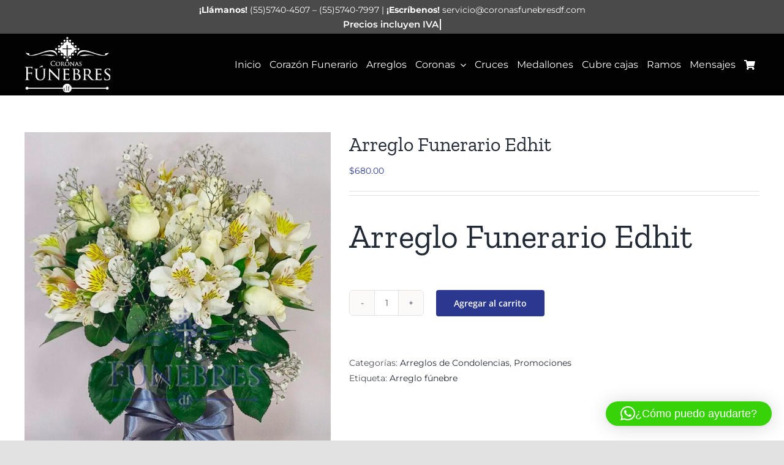

--- FILE ---
content_type: text/html; charset=UTF-8
request_url: https://coronasfunebresdf.com/producto/arreglo-funerario-edhit/
body_size: 18681
content:
<!DOCTYPE html>
<html class="avada-html-layout-wide avada-html-header-position-top" lang="es" prefix="og: http://ogp.me/ns# fb: http://ogp.me/ns/fb#">
<head>
	<meta http-equiv="X-UA-Compatible" content="IE=edge" />
	<meta http-equiv="Content-Type" content="text/html; charset=utf-8"/>
	<meta name="viewport" content="width=device-width, initial-scale=1" />
	<meta name='robots' content='index, follow, max-image-preview:large, max-snippet:-1, max-video-preview:-1' />
	<style>img:is([sizes="auto" i], [sizes^="auto," i]) { contain-intrinsic-size: 3000px 1500px }</style>
	
	<!-- This site is optimized with the Yoast SEO plugin v26.7 - https://yoast.com/wordpress/plugins/seo/ -->
	<title>Arreglo Funerario Edhit - Arreglos funerarios a domicilio CDMX Área Metropolitana | Envío exprés disponible - CoronasFunebres</title>
	<link rel="canonical" href="https://coronasfunebresdf.com/producto/arreglo-funerario-edhit/" />
	<meta property="og:locale" content="es_ES" />
	<meta property="og:type" content="article" />
	<meta property="og:title" content="Arreglo Funerario Edhit - Arreglos funerarios a domicilio CDMX Área Metropolitana | Envío exprés disponible - CoronasFunebres" />
	<meta property="og:description" content="Arreglo Funerario Edhit" />
	<meta property="og:url" content="https://coronasfunebresdf.com/producto/arreglo-funerario-edhit/" />
	<meta property="og:site_name" content="Arreglos funerarios a domicilio CDMX Área Metropolitana | Envío exprés disponible - CoronasFunebres" />
	<meta property="article:modified_time" content="2023-02-21T22:49:56+00:00" />
	<meta property="og:image" content="https://coronasfunebresdf.com/wp-content/uploads/2022/09/Arreglo-funerario-Edhit.jpg" />
	<meta property="og:image:width" content="1000" />
	<meta property="og:image:height" content="1342" />
	<meta property="og:image:type" content="image/jpeg" />
	<meta name="twitter:card" content="summary_large_image" />
	<meta name="twitter:label1" content="Tiempo de lectura" />
	<meta name="twitter:data1" content="1 minuto" />
	<script type="application/ld+json" class="yoast-schema-graph">{"@context":"https://schema.org","@graph":[{"@type":"WebPage","@id":"https://coronasfunebresdf.com/producto/arreglo-funerario-edhit/","url":"https://coronasfunebresdf.com/producto/arreglo-funerario-edhit/","name":"Arreglo Funerario Edhit - Arreglos funerarios a domicilio CDMX Área Metropolitana | Envío exprés disponible - CoronasFunebres","isPartOf":{"@id":"https://coronasfunebresdf.com/#website"},"primaryImageOfPage":{"@id":"https://coronasfunebresdf.com/producto/arreglo-funerario-edhit/#primaryimage"},"image":{"@id":"https://coronasfunebresdf.com/producto/arreglo-funerario-edhit/#primaryimage"},"thumbnailUrl":"https://coronasfunebresdf.com/wp-content/uploads/2022/09/Arreglo-funerario-Edhit.jpg","datePublished":"2022-09-01T15:36:59+00:00","dateModified":"2023-02-21T22:49:56+00:00","breadcrumb":{"@id":"https://coronasfunebresdf.com/producto/arreglo-funerario-edhit/#breadcrumb"},"inLanguage":"es","potentialAction":[{"@type":"ReadAction","target":["https://coronasfunebresdf.com/producto/arreglo-funerario-edhit/"]}]},{"@type":"ImageObject","inLanguage":"es","@id":"https://coronasfunebresdf.com/producto/arreglo-funerario-edhit/#primaryimage","url":"https://coronasfunebresdf.com/wp-content/uploads/2022/09/Arreglo-funerario-Edhit.jpg","contentUrl":"https://coronasfunebresdf.com/wp-content/uploads/2022/09/Arreglo-funerario-Edhit.jpg","width":1000,"height":1342},{"@type":"BreadcrumbList","@id":"https://coronasfunebresdf.com/producto/arreglo-funerario-edhit/#breadcrumb","itemListElement":[{"@type":"ListItem","position":1,"name":"Portada","item":"https://coronasfunebresdf.com/"},{"@type":"ListItem","position":2,"name":"Tienda","item":"https://coronasfunebresdf.com/tienda/"},{"@type":"ListItem","position":3,"name":"Arreglo Funerario Edhit"}]},{"@type":"WebSite","@id":"https://coronasfunebresdf.com/#website","url":"https://coronasfunebresdf.com/","name":"Arreglos funerarios a domicilio CDMX Área Metropolitana | Envío exprés disponible - CoronasFunebres","description":"Arreglos de condolencias elegantes y personalizados | Envío mismo día","potentialAction":[{"@type":"SearchAction","target":{"@type":"EntryPoint","urlTemplate":"https://coronasfunebresdf.com/?s={search_term_string}"},"query-input":{"@type":"PropertyValueSpecification","valueRequired":true,"valueName":"search_term_string"}}],"inLanguage":"es"}]}</script>
	<!-- / Yoast SEO plugin. -->


<link rel="alternate" type="application/rss+xml" title="Arreglos funerarios a domicilio CDMX  Área Metropolitana | Envío exprés disponible - CoronasFunebres &raquo; Feed" href="https://coronasfunebresdf.com/feed/" />
<link rel="alternate" type="application/rss+xml" title="Arreglos funerarios a domicilio CDMX  Área Metropolitana | Envío exprés disponible - CoronasFunebres &raquo; Feed de los comentarios" href="https://coronasfunebresdf.com/comments/feed/" />
		
		
		
						<style>
			.lazyload,
			.lazyloading {
				max-width: 100%;
			}
		</style>
							<meta name="description" content="Elegante y pequeño arreglo funerario de flores blancas.

Arreglo elaborado de:

Rosas de color blanco 12 tallos.

Alstroemerias de color blanco 10 tallos.

Gypsophila / Baby

Moño decorativo de color blanco.

Base de vidrio.

&nbsp;

Arreglo funerario para dama o caballero.

Arreglos Florales Funerarios se colocan en una mesa o esquinero o se regala para celebrar un aniversario luctuoso. El presente se entrega con"/>
				
		<meta property="og:locale" content="es_ES"/>
		<meta property="og:type" content="article"/>
		<meta property="og:site_name" content="Arreglos funerarios a domicilio CDMX  Área Metropolitana | Envío exprés disponible - CoronasFunebres"/>
		<meta property="og:title" content="Arreglo Funerario Edhit - Arreglos funerarios a domicilio CDMX Área Metropolitana | Envío exprés disponible - CoronasFunebres"/>
				<meta property="og:description" content="Elegante y pequeño arreglo funerario de flores blancas.

Arreglo elaborado de:

Rosas de color blanco 12 tallos.

Alstroemerias de color blanco 10 tallos.

Gypsophila / Baby

Moño decorativo de color blanco.

Base de vidrio.

&nbsp;

Arreglo funerario para dama o caballero.

Arreglos Florales Funerarios se colocan en una mesa o esquinero o se regala para celebrar un aniversario luctuoso. El presente se entrega con"/>
				<meta property="og:url" content="https://coronasfunebresdf.com/producto/arreglo-funerario-edhit/"/>
													<meta property="article:modified_time" content="2023-02-21T22:49:56+00:00"/>
											<meta property="og:image" content="https://coronasfunebresdf.com/wp-content/uploads/2022/09/Arreglo-funerario-Edhit.jpg"/>
		<meta property="og:image:width" content="1000"/>
		<meta property="og:image:height" content="1342"/>
		<meta property="og:image:type" content="image/jpeg"/>
				<script type="text/javascript">
/* <![CDATA[ */
window._wpemojiSettings = {"baseUrl":"https:\/\/s.w.org\/images\/core\/emoji\/16.0.1\/72x72\/","ext":".png","svgUrl":"https:\/\/s.w.org\/images\/core\/emoji\/16.0.1\/svg\/","svgExt":".svg","source":{"concatemoji":"https:\/\/coronasfunebresdf.com\/wp-includes\/js\/wp-emoji-release.min.js?ver=6.8.2"}};
/*! This file is auto-generated */
!function(s,n){var o,i,e;function c(e){try{var t={supportTests:e,timestamp:(new Date).valueOf()};sessionStorage.setItem(o,JSON.stringify(t))}catch(e){}}function p(e,t,n){e.clearRect(0,0,e.canvas.width,e.canvas.height),e.fillText(t,0,0);var t=new Uint32Array(e.getImageData(0,0,e.canvas.width,e.canvas.height).data),a=(e.clearRect(0,0,e.canvas.width,e.canvas.height),e.fillText(n,0,0),new Uint32Array(e.getImageData(0,0,e.canvas.width,e.canvas.height).data));return t.every(function(e,t){return e===a[t]})}function u(e,t){e.clearRect(0,0,e.canvas.width,e.canvas.height),e.fillText(t,0,0);for(var n=e.getImageData(16,16,1,1),a=0;a<n.data.length;a++)if(0!==n.data[a])return!1;return!0}function f(e,t,n,a){switch(t){case"flag":return n(e,"\ud83c\udff3\ufe0f\u200d\u26a7\ufe0f","\ud83c\udff3\ufe0f\u200b\u26a7\ufe0f")?!1:!n(e,"\ud83c\udde8\ud83c\uddf6","\ud83c\udde8\u200b\ud83c\uddf6")&&!n(e,"\ud83c\udff4\udb40\udc67\udb40\udc62\udb40\udc65\udb40\udc6e\udb40\udc67\udb40\udc7f","\ud83c\udff4\u200b\udb40\udc67\u200b\udb40\udc62\u200b\udb40\udc65\u200b\udb40\udc6e\u200b\udb40\udc67\u200b\udb40\udc7f");case"emoji":return!a(e,"\ud83e\udedf")}return!1}function g(e,t,n,a){var r="undefined"!=typeof WorkerGlobalScope&&self instanceof WorkerGlobalScope?new OffscreenCanvas(300,150):s.createElement("canvas"),o=r.getContext("2d",{willReadFrequently:!0}),i=(o.textBaseline="top",o.font="600 32px Arial",{});return e.forEach(function(e){i[e]=t(o,e,n,a)}),i}function t(e){var t=s.createElement("script");t.src=e,t.defer=!0,s.head.appendChild(t)}"undefined"!=typeof Promise&&(o="wpEmojiSettingsSupports",i=["flag","emoji"],n.supports={everything:!0,everythingExceptFlag:!0},e=new Promise(function(e){s.addEventListener("DOMContentLoaded",e,{once:!0})}),new Promise(function(t){var n=function(){try{var e=JSON.parse(sessionStorage.getItem(o));if("object"==typeof e&&"number"==typeof e.timestamp&&(new Date).valueOf()<e.timestamp+604800&&"object"==typeof e.supportTests)return e.supportTests}catch(e){}return null}();if(!n){if("undefined"!=typeof Worker&&"undefined"!=typeof OffscreenCanvas&&"undefined"!=typeof URL&&URL.createObjectURL&&"undefined"!=typeof Blob)try{var e="postMessage("+g.toString()+"("+[JSON.stringify(i),f.toString(),p.toString(),u.toString()].join(",")+"));",a=new Blob([e],{type:"text/javascript"}),r=new Worker(URL.createObjectURL(a),{name:"wpTestEmojiSupports"});return void(r.onmessage=function(e){c(n=e.data),r.terminate(),t(n)})}catch(e){}c(n=g(i,f,p,u))}t(n)}).then(function(e){for(var t in e)n.supports[t]=e[t],n.supports.everything=n.supports.everything&&n.supports[t],"flag"!==t&&(n.supports.everythingExceptFlag=n.supports.everythingExceptFlag&&n.supports[t]);n.supports.everythingExceptFlag=n.supports.everythingExceptFlag&&!n.supports.flag,n.DOMReady=!1,n.readyCallback=function(){n.DOMReady=!0}}).then(function(){return e}).then(function(){var e;n.supports.everything||(n.readyCallback(),(e=n.source||{}).concatemoji?t(e.concatemoji):e.wpemoji&&e.twemoji&&(t(e.twemoji),t(e.wpemoji)))}))}((window,document),window._wpemojiSettings);
/* ]]> */
</script>
<style id='wp-emoji-styles-inline-css' type='text/css'>

	img.wp-smiley, img.emoji {
		display: inline !important;
		border: none !important;
		box-shadow: none !important;
		height: 1em !important;
		width: 1em !important;
		margin: 0 0.07em !important;
		vertical-align: -0.1em !important;
		background: none !important;
		padding: 0 !important;
	}
</style>
<style id='woocommerce-inline-inline-css' type='text/css'>
.woocommerce form .form-row .required { visibility: visible; }
</style>
<link rel='stylesheet' id='child-style-css' href='https://coronasfunebresdf.com/wp-content/themes/Avada-Child-Theme/style.css?ver=6.8.2' type='text/css' media='all' />
<link rel='stylesheet' id='fusion-dynamic-css-css' href='https://coronasfunebresdf.com/wp-content/uploads/fusion-styles/c12d789c5ff432fd4571f9a3626d2add.min.css?ver=3.14.2' type='text/css' media='all' />
<script type="text/javascript" src="https://coronasfunebresdf.com/wp-includes/js/jquery/jquery.min.js?ver=3.7.1" id="jquery-core-js"></script>
<script type="text/javascript" src="https://coronasfunebresdf.com/wp-includes/js/jquery/jquery-migrate.min.js?ver=3.4.1" id="jquery-migrate-js"></script>
<script type="text/javascript" src="//coronasfunebresdf.com/wp-content/plugins/revslider/sr6/assets/js/rbtools.min.js?ver=6.7.29" async id="tp-tools-js"></script>
<script type="text/javascript" src="//coronasfunebresdf.com/wp-content/plugins/revslider/sr6/assets/js/rs6.min.js?ver=6.7.35" async id="revmin-js"></script>
<script type="text/javascript" src="https://coronasfunebresdf.com/wp-content/plugins/woocommerce/assets/js/jquery-blockui/jquery.blockUI.min.js?ver=2.7.0-wc.10.4.3" id="wc-jquery-blockui-js" defer="defer" data-wp-strategy="defer"></script>
<script type="text/javascript" id="wc-add-to-cart-js-extra">
/* <![CDATA[ */
var wc_add_to_cart_params = {"ajax_url":"\/wp-admin\/admin-ajax.php","wc_ajax_url":"\/?wc-ajax=%%endpoint%%","i18n_view_cart":"Ver carrito","cart_url":"https:\/\/coronasfunebresdf.com\/carro\/","is_cart":"","cart_redirect_after_add":"yes"};
/* ]]> */
</script>
<script type="text/javascript" src="https://coronasfunebresdf.com/wp-content/plugins/woocommerce/assets/js/frontend/add-to-cart.min.js?ver=10.4.3" id="wc-add-to-cart-js" defer="defer" data-wp-strategy="defer"></script>
<script type="text/javascript" src="https://coronasfunebresdf.com/wp-content/plugins/woocommerce/assets/js/zoom/jquery.zoom.min.js?ver=1.7.21-wc.10.4.3" id="wc-zoom-js" defer="defer" data-wp-strategy="defer"></script>
<script type="text/javascript" src="https://coronasfunebresdf.com/wp-content/plugins/woocommerce/assets/js/flexslider/jquery.flexslider.min.js?ver=2.7.2-wc.10.4.3" id="wc-flexslider-js" defer="defer" data-wp-strategy="defer"></script>
<script type="text/javascript" id="wc-single-product-js-extra">
/* <![CDATA[ */
var wc_single_product_params = {"i18n_required_rating_text":"Por favor elige una puntuaci\u00f3n","i18n_rating_options":["1 de 5 estrellas","2 de 5 estrellas","3 de 5 estrellas","4 de 5 estrellas","5 de 5 estrellas"],"i18n_product_gallery_trigger_text":"Ver galer\u00eda de im\u00e1genes a pantalla completa","review_rating_required":"yes","flexslider":{"rtl":false,"animation":"slide","smoothHeight":true,"directionNav":true,"controlNav":"thumbnails","slideshow":false,"animationSpeed":500,"animationLoop":false,"allowOneSlide":false,"prevText":"<i class=\"awb-icon-angle-left\"><\/i>","nextText":"<i class=\"awb-icon-angle-right\"><\/i>"},"zoom_enabled":"1","zoom_options":[],"photoswipe_enabled":"","photoswipe_options":{"shareEl":false,"closeOnScroll":false,"history":false,"hideAnimationDuration":0,"showAnimationDuration":0},"flexslider_enabled":"1"};
/* ]]> */
</script>
<script type="text/javascript" src="https://coronasfunebresdf.com/wp-content/plugins/woocommerce/assets/js/frontend/single-product.min.js?ver=10.4.3" id="wc-single-product-js" defer="defer" data-wp-strategy="defer"></script>
<script type="text/javascript" src="https://coronasfunebresdf.com/wp-content/plugins/woocommerce/assets/js/js-cookie/js.cookie.min.js?ver=2.1.4-wc.10.4.3" id="wc-js-cookie-js" defer="defer" data-wp-strategy="defer"></script>
<script type="text/javascript" id="woocommerce-js-extra">
/* <![CDATA[ */
var woocommerce_params = {"ajax_url":"\/wp-admin\/admin-ajax.php","wc_ajax_url":"\/?wc-ajax=%%endpoint%%","i18n_password_show":"Mostrar contrase\u00f1a","i18n_password_hide":"Ocultar contrase\u00f1a"};
/* ]]> */
</script>
<script type="text/javascript" src="https://coronasfunebresdf.com/wp-content/plugins/woocommerce/assets/js/frontend/woocommerce.min.js?ver=10.4.3" id="woocommerce-js" defer="defer" data-wp-strategy="defer"></script>
<link rel="https://api.w.org/" href="https://coronasfunebresdf.com/wp-json/" /><link rel="alternate" title="JSON" type="application/json" href="https://coronasfunebresdf.com/wp-json/wp/v2/product/1882" /><link rel="EditURI" type="application/rsd+xml" title="RSD" href="https://coronasfunebresdf.com/xmlrpc.php?rsd" />
<meta name="generator" content="WordPress 6.8.2" />
<meta name="generator" content="WooCommerce 10.4.3" />
<link rel='shortlink' href='https://coronasfunebresdf.com/?p=1882' />
<link rel="alternate" title="oEmbed (JSON)" type="application/json+oembed" href="https://coronasfunebresdf.com/wp-json/oembed/1.0/embed?url=https%3A%2F%2Fcoronasfunebresdf.com%2Fproducto%2Farreglo-funerario-edhit%2F" />
<link rel="alternate" title="oEmbed (XML)" type="text/xml+oembed" href="https://coronasfunebresdf.com/wp-json/oembed/1.0/embed?url=https%3A%2F%2Fcoronasfunebresdf.com%2Fproducto%2Farreglo-funerario-edhit%2F&#038;format=xml" />
		<script>
			document.documentElement.className = document.documentElement.className.replace('no-js', 'js');
		</script>
				<style>
			.no-js img.lazyload {
				display: none;
			}

			figure.wp-block-image img.lazyloading {
				min-width: 150px;
			}

			.lazyload,
			.lazyloading {
				--smush-placeholder-width: 100px;
				--smush-placeholder-aspect-ratio: 1/1;
				width: var(--smush-image-width, var(--smush-placeholder-width)) !important;
				aspect-ratio: var(--smush-image-aspect-ratio, var(--smush-placeholder-aspect-ratio)) !important;
			}

						.lazyload, .lazyloading {
				opacity: 0;
			}

			.lazyloaded {
				opacity: 1;
				transition: opacity 400ms;
				transition-delay: 0ms;
			}

					</style>
		<style type="text/css" id="css-fb-visibility">@media screen and (max-width: 640px){.fusion-no-small-visibility{display:none !important;}body .sm-text-align-center{text-align:center !important;}body .sm-text-align-left{text-align:left !important;}body .sm-text-align-right{text-align:right !important;}body .sm-text-align-justify{text-align:justify !important;}body .sm-flex-align-center{justify-content:center !important;}body .sm-flex-align-flex-start{justify-content:flex-start !important;}body .sm-flex-align-flex-end{justify-content:flex-end !important;}body .sm-mx-auto{margin-left:auto !important;margin-right:auto !important;}body .sm-ml-auto{margin-left:auto !important;}body .sm-mr-auto{margin-right:auto !important;}body .fusion-absolute-position-small{position:absolute;width:100%;}.awb-sticky.awb-sticky-small{ position: sticky; top: var(--awb-sticky-offset,0); }}@media screen and (min-width: 641px) and (max-width: 1024px){.fusion-no-medium-visibility{display:none !important;}body .md-text-align-center{text-align:center !important;}body .md-text-align-left{text-align:left !important;}body .md-text-align-right{text-align:right !important;}body .md-text-align-justify{text-align:justify !important;}body .md-flex-align-center{justify-content:center !important;}body .md-flex-align-flex-start{justify-content:flex-start !important;}body .md-flex-align-flex-end{justify-content:flex-end !important;}body .md-mx-auto{margin-left:auto !important;margin-right:auto !important;}body .md-ml-auto{margin-left:auto !important;}body .md-mr-auto{margin-right:auto !important;}body .fusion-absolute-position-medium{position:absolute;width:100%;}.awb-sticky.awb-sticky-medium{ position: sticky; top: var(--awb-sticky-offset,0); }}@media screen and (min-width: 1025px){.fusion-no-large-visibility{display:none !important;}body .lg-text-align-center{text-align:center !important;}body .lg-text-align-left{text-align:left !important;}body .lg-text-align-right{text-align:right !important;}body .lg-text-align-justify{text-align:justify !important;}body .lg-flex-align-center{justify-content:center !important;}body .lg-flex-align-flex-start{justify-content:flex-start !important;}body .lg-flex-align-flex-end{justify-content:flex-end !important;}body .lg-mx-auto{margin-left:auto !important;margin-right:auto !important;}body .lg-ml-auto{margin-left:auto !important;}body .lg-mr-auto{margin-right:auto !important;}body .fusion-absolute-position-large{position:absolute;width:100%;}.awb-sticky.awb-sticky-large{ position: sticky; top: var(--awb-sticky-offset,0); }}</style>	<noscript><style>.woocommerce-product-gallery{ opacity: 1 !important; }</style></noscript>
	<meta name="generator" content="Powered by Slider Revolution 6.7.35 - responsive, Mobile-Friendly Slider Plugin for WordPress with comfortable drag and drop interface." />
<link rel="icon" href="https://coronasfunebresdf.com/wp-content/uploads/2016/06/Fav_Coronas.png" sizes="32x32" />
<link rel="icon" href="https://coronasfunebresdf.com/wp-content/uploads/2016/06/Fav_Coronas.png" sizes="192x192" />
<link rel="apple-touch-icon" href="https://coronasfunebresdf.com/wp-content/uploads/2016/06/Fav_Coronas.png" />
<meta name="msapplication-TileImage" content="https://coronasfunebresdf.com/wp-content/uploads/2016/06/Fav_Coronas.png" />
<script>function setREVStartSize(e){
			//window.requestAnimationFrame(function() {
				window.RSIW = window.RSIW===undefined ? window.innerWidth : window.RSIW;
				window.RSIH = window.RSIH===undefined ? window.innerHeight : window.RSIH;
				try {
					var pw = document.getElementById(e.c).parentNode.offsetWidth,
						newh;
					pw = pw===0 || isNaN(pw) || (e.l=="fullwidth" || e.layout=="fullwidth") ? window.RSIW : pw;
					e.tabw = e.tabw===undefined ? 0 : parseInt(e.tabw);
					e.thumbw = e.thumbw===undefined ? 0 : parseInt(e.thumbw);
					e.tabh = e.tabh===undefined ? 0 : parseInt(e.tabh);
					e.thumbh = e.thumbh===undefined ? 0 : parseInt(e.thumbh);
					e.tabhide = e.tabhide===undefined ? 0 : parseInt(e.tabhide);
					e.thumbhide = e.thumbhide===undefined ? 0 : parseInt(e.thumbhide);
					e.mh = e.mh===undefined || e.mh=="" || e.mh==="auto" ? 0 : parseInt(e.mh,0);
					if(e.layout==="fullscreen" || e.l==="fullscreen")
						newh = Math.max(e.mh,window.RSIH);
					else{
						e.gw = Array.isArray(e.gw) ? e.gw : [e.gw];
						for (var i in e.rl) if (e.gw[i]===undefined || e.gw[i]===0) e.gw[i] = e.gw[i-1];
						e.gh = e.el===undefined || e.el==="" || (Array.isArray(e.el) && e.el.length==0)? e.gh : e.el;
						e.gh = Array.isArray(e.gh) ? e.gh : [e.gh];
						for (var i in e.rl) if (e.gh[i]===undefined || e.gh[i]===0) e.gh[i] = e.gh[i-1];
											
						var nl = new Array(e.rl.length),
							ix = 0,
							sl;
						e.tabw = e.tabhide>=pw ? 0 : e.tabw;
						e.thumbw = e.thumbhide>=pw ? 0 : e.thumbw;
						e.tabh = e.tabhide>=pw ? 0 : e.tabh;
						e.thumbh = e.thumbhide>=pw ? 0 : e.thumbh;
						for (var i in e.rl) nl[i] = e.rl[i]<window.RSIW ? 0 : e.rl[i];
						sl = nl[0];
						for (var i in nl) if (sl>nl[i] && nl[i]>0) { sl = nl[i]; ix=i;}
						var m = pw>(e.gw[ix]+e.tabw+e.thumbw) ? 1 : (pw-(e.tabw+e.thumbw)) / (e.gw[ix]);
						newh =  (e.gh[ix] * m) + (e.tabh + e.thumbh);
					}
					var el = document.getElementById(e.c);
					if (el!==null && el) el.style.height = newh+"px";
					el = document.getElementById(e.c+"_wrapper");
					if (el!==null && el) {
						el.style.height = newh+"px";
						el.style.display = "block";
					}
				} catch(e){
					console.log("Failure at Presize of Slider:" + e)
				}
			//});
		  };</script>
		<script type="text/javascript">
			var doc = document.documentElement;
			doc.setAttribute( 'data-useragent', navigator.userAgent );
		</script>
		
	</head>

<body class="wp-singular product-template-default single single-product postid-1882 wp-theme-Avada wp-child-theme-Avada-Child-Theme theme-Avada woocommerce woocommerce-page woocommerce-no-js fusion-image-hovers fusion-pagination-sizing fusion-button_type-flat fusion-button_span-no fusion-button_gradient-linear avada-image-rollover-circle-yes avada-image-rollover-yes avada-image-rollover-direction-left fusion-body ltr fusion-sticky-header no-tablet-sticky-header no-mobile-sticky-header no-mobile-slidingbar no-mobile-totop avada-has-rev-slider-styles fusion-disable-outline fusion-sub-menu-fade mobile-logo-pos-left layout-wide-mode avada-has-boxed-modal-shadow- layout-scroll-offset-full avada-has-zero-margin-offset-top fusion-top-header menu-text-align-center fusion-woo-product-design-classic fusion-woo-shop-page-columns-4 fusion-woo-related-columns-4 fusion-woo-archive-page-columns-3 fusion-woocommerce-equal-heights avada-has-woo-gallery-disabled woo-sale-badge-circle woo-outofstock-badge-top_bar mobile-menu-design-classic fusion-show-pagination-text fusion-header-layout-v3 avada-responsive avada-footer-fx-none avada-menu-highlight-style-bottombar fusion-search-form-clean fusion-main-menu-search-overlay fusion-avatar-circle avada-dropdown-styles avada-blog-layout-large avada-blog-archive-layout-large avada-header-shadow-no avada-menu-icon-position-left avada-has-megamenu-shadow avada-has-mobile-menu-search avada-has-main-nav-search-icon avada-has-100-footer avada-has-breadcrumb-mobile-hidden avada-has-titlebar-hide avada-header-border-color-full-transparent avada-has-pagination-width_height avada-flyout-menu-direction-fade avada-ec-views-v1" data-awb-post-id="1882">
		<a class="skip-link screen-reader-text" href="#content">Saltar al contenido</a>

	<div id="boxed-wrapper">
		
		<div id="wrapper" class="fusion-wrapper">
			<div id="home" style="position:relative;top:-1px;"></div>
												<div class="fusion-tb-header"><div class="fusion-fullwidth fullwidth-box fusion-builder-row-1 fusion-flex-container has-pattern-background has-mask-background nonhundred-percent-fullwidth non-hundred-percent-height-scrolling" style="--awb-border-radius-top-left:0px;--awb-border-radius-top-right:0px;--awb-border-radius-bottom-right:0px;--awb-border-radius-bottom-left:0px;--awb-padding-top:4px;--awb-padding-bottom:4px;--awb-background-color:#4a4a4a;--awb-flex-wrap:wrap;" ><div class="fusion-builder-row fusion-row fusion-flex-align-items-stretch fusion-flex-content-wrap" style="max-width:1248px;margin-left: calc(-4% / 2 );margin-right: calc(-4% / 2 );"><div class="fusion-layout-column fusion_builder_column fusion-builder-column-0 fusion_builder_column_1_1 1_1 fusion-flex-column" style="--awb-bg-size:cover;--awb-width-large:100%;--awb-margin-top-large:0px;--awb-spacing-right-large:1.92%;--awb-margin-bottom-large:0px;--awb-spacing-left-large:1.92%;--awb-width-medium:100%;--awb-order-medium:0;--awb-spacing-right-medium:1.92%;--awb-spacing-left-medium:1.92%;--awb-width-small:100%;--awb-order-small:0;--awb-spacing-right-small:1.92%;--awb-spacing-left-small:1.92%;"><div class="fusion-column-wrapper fusion-column-has-shadow fusion-flex-justify-content-center fusion-content-layout-column"><div class="fusion-text fusion-text-1 fusion-text-no-margin" style="--awb-content-alignment:center;--awb-text-color:var(--awb-color1);--awb-margin-top:0px;--awb-margin-bottom:0px;"><p><strong>¡Llámanos!</strong> (55)5740-4507 &#8211; (55)5740-7997 | <strong>¡Escríbenos!</strong> servicio@coronasfunebresdf.com</p>
</div><div class="fusion-title title fusion-title-1 fusion-sep-none fusion-title-center fusion-title-rotating fusion-animate-loop fusion-title-clipIn fusion-title-size-two" style="--awb-text-color:#ffffff;--awb-margin-top:2px;--awb-margin-bottom:2px;--awb-font-size:15px;"><h2 class="fusion-title-heading title-heading-center" style="font-family:&quot;Montserrat&quot;;font-style:normal;font-weight:600;margin:0;font-size:1em;"><span class="fusion-animated-text-prefix"></span> <span class="fusion-animated-texts-wrapper" style="text-align: center;" data-length="line" data-minDisplayTime="1200"><span class="fusion-animated-texts"><span data-in-effect="clipIn" class="fusion-animated-text" data-in-sequence="true" data-out-reverse="true" data-out-effect="clipOut">Precios incluyen IVA</span><span data-in-effect="clipIn" class="fusion-animated-text" data-in-sequence="true" data-out-reverse="true" data-out-effect="clipOut">Envió a domicilio ¡Gratis! - Solo CDMX</span></span></span> <span class="fusion-animated-text-postfix"></span></h2></div></div></div></div></div><div class="fusion-fullwidth fullwidth-box fusion-builder-row-2 fusion-flex-container has-pattern-background has-mask-background nonhundred-percent-fullwidth non-hundred-percent-height-scrolling fusion-custom-z-index" style="--awb-border-radius-top-left:0px;--awb-border-radius-top-right:0px;--awb-border-radius-bottom-right:0px;--awb-border-radius-bottom-left:0px;--awb-z-index:999;--awb-background-color:#020202;--awb-flex-wrap:wrap;" ><div class="fusion-builder-row fusion-row fusion-flex-align-items-center fusion-flex-justify-content-center fusion-flex-content-wrap" style="max-width:1248px;margin-left: calc(-4% / 2 );margin-right: calc(-4% / 2 );"><div class="fusion-layout-column fusion_builder_column fusion-builder-column-1 fusion_builder_column_1_6 1_6 fusion-flex-column" style="--awb-padding-top:5px;--awb-padding-bottom:5px;--awb-bg-size:cover;--awb-width-large:16.666666666667%;--awb-margin-top-large:0px;--awb-spacing-right-large:11.52%;--awb-margin-bottom-large:0px;--awb-spacing-left-large:11.52%;--awb-width-medium:100%;--awb-order-medium:0;--awb-spacing-right-medium:1.92%;--awb-spacing-left-medium:1.92%;--awb-width-small:50%;--awb-order-small:0;--awb-spacing-right-small:3.84%;--awb-spacing-left-small:3.84%;"><div class="fusion-column-wrapper fusion-column-has-shadow fusion-flex-justify-content-center fusion-content-layout-column"><div class="fusion-image-element " style="--awb-max-width:140px;--awb-caption-title-font-family:var(--h2_typography-font-family);--awb-caption-title-font-weight:var(--h2_typography-font-weight);--awb-caption-title-font-style:var(--h2_typography-font-style);--awb-caption-title-size:var(--h2_typography-font-size);--awb-caption-title-transform:var(--h2_typography-text-transform);--awb-caption-title-line-height:var(--h2_typography-line-height);--awb-caption-title-letter-spacing:var(--h2_typography-letter-spacing);"><span class=" fusion-imageframe imageframe-none imageframe-1 hover-type-none"><a class="fusion-no-lightbox" href="https://coronasfunebresdf.com" target="_self"><img decoding="async" width="192" height="125" data-src="https://coronasfunebresdf.com/wp-content/uploads/2022/10/CoronasFunebres-Footer.png" alt class="img-responsive wp-image-1964 lazyload" src="[data-uri]" style="--smush-placeholder-width: 192px; --smush-placeholder-aspect-ratio: 192/125;" /></a></span></div></div></div><div class="fusion-layout-column fusion_builder_column fusion-builder-column-2 fusion_builder_column_5_6 5_6 fusion-flex-column" style="--awb-padding-top:5px;--awb-padding-bottom:5px;--awb-bg-size:cover;--awb-width-large:83.333333333333%;--awb-margin-top-large:0px;--awb-spacing-right-large:2.304%;--awb-margin-bottom-large:0px;--awb-spacing-left-large:2.304%;--awb-width-medium:100%;--awb-order-medium:0;--awb-spacing-right-medium:1.92%;--awb-spacing-left-medium:1.92%;--awb-width-small:50%;--awb-order-small:0;--awb-spacing-right-small:3.84%;--awb-spacing-left-small:3.84%;"><div class="fusion-column-wrapper fusion-column-has-shadow fusion-flex-justify-content-flex-start fusion-content-layout-column"><nav class="awb-menu awb-menu_row awb-menu_em-hover mobile-mode-collapse-to-button awb-menu_icons-left awb-menu_dc-yes mobile-trigger-fullwidth-off awb-menu_mobile-toggle awb-menu_indent-left mobile-size-full-absolute loading mega-menu-loading awb-menu_desktop awb-menu_dropdown awb-menu_expand-right awb-menu_transition-fade" style="--awb-align-items:center;--awb-justify-content:flex-end;--awb-items-padding-right:7px;--awb-items-padding-left:7px;--awb-color:var(--awb-color1);--awb-active-color:var(--awb-custom10);--awb-submenu-items-padding-top:3px;--awb-submenu-items-padding-bottom:3px;--awb-icons-color:var(--awb-color1);--awb-icons-hover-color:var(--awb-custom10);--awb-main-justify-content:flex-start;--awb-mobile-nav-button-align-hor:flex-end;--awb-mobile-justify:flex-start;--awb-mobile-caret-left:auto;--awb-mobile-caret-right:0;--awb-fusion-font-family-typography:inherit;--awb-fusion-font-style-typography:normal;--awb-fusion-font-weight-typography:400;--awb-fusion-font-family-submenu-typography:inherit;--awb-fusion-font-style-submenu-typography:normal;--awb-fusion-font-weight-submenu-typography:400;--awb-fusion-font-family-mobile-typography:inherit;--awb-fusion-font-style-mobile-typography:normal;--awb-fusion-font-weight-mobile-typography:400;" aria-label="Menú l" data-breakpoint="1024" data-count="0" data-transition-type="fade" data-transition-time="300" data-expand="right"><button type="button" class="awb-menu__m-toggle awb-menu__m-toggle_no-text" aria-expanded="false" aria-controls="menu-menu-l"><span class="awb-menu__m-toggle-inner"><span class="collapsed-nav-text"><span class="screen-reader-text">Toggle Navigation</span></span><span class="awb-menu__m-collapse-icon awb-menu__m-collapse-icon_no-text"><span class="awb-menu__m-collapse-icon-open awb-menu__m-collapse-icon-open_no-text fa-bars fas"></span><span class="awb-menu__m-collapse-icon-close awb-menu__m-collapse-icon-close_no-text fa-times fas"></span></span></span></button><ul id="menu-menu-l" class="fusion-menu awb-menu__main-ul awb-menu__main-ul_row"><li  id="menu-item-569"  class="menu-item menu-item-type-post_type menu-item-object-page menu-item-home menu-item-569 awb-menu__li awb-menu__main-li awb-menu__main-li_regular"  data-item-id="569"><span class="awb-menu__main-background-default awb-menu__main-background-default_fade"></span><span class="awb-menu__main-background-active awb-menu__main-background-active_fade"></span><a  href="https://coronasfunebresdf.com/" class="awb-menu__main-a awb-menu__main-a_regular"><span class="menu-text">Inicio</span></a></li><li  id="menu-item-578"  class="menu-item menu-item-type-post_type menu-item-object-page menu-item-578 awb-menu__li awb-menu__main-li awb-menu__main-li_regular"  data-item-id="578"><span class="awb-menu__main-background-default awb-menu__main-background-default_fade"></span><span class="awb-menu__main-background-active awb-menu__main-background-active_fade"></span><a  href="https://coronasfunebresdf.com/corazon-funerario/" class="awb-menu__main-a awb-menu__main-a_regular"><span class="menu-text">Corazón Funerario</span></a></li><li  id="menu-item-579"  class="menu-item menu-item-type-post_type menu-item-object-page menu-item-579 awb-menu__li awb-menu__main-li awb-menu__main-li_regular"  data-item-id="579"><span class="awb-menu__main-background-default awb-menu__main-background-default_fade"></span><span class="awb-menu__main-background-active awb-menu__main-background-active_fade"></span><a  href="https://coronasfunebresdf.com/arreglos-funerarios/" class="awb-menu__main-a awb-menu__main-a_regular"><span class="menu-text">Arreglos</span></a></li><li  id="menu-item-570"  class="menu-item menu-item-type-post_type menu-item-object-page menu-item-has-children menu-item-570 awb-menu__li awb-menu__main-li awb-menu__main-li_regular"  data-item-id="570"><span class="awb-menu__main-background-default awb-menu__main-background-default_fade"></span><span class="awb-menu__main-background-active awb-menu__main-background-active_fade"></span><a  href="https://coronasfunebresdf.com/envio-de-coronas-funerarias/" class="awb-menu__main-a awb-menu__main-a_regular"><span class="menu-text">Coronas</span><span class="awb-menu__open-nav-submenu-hover"></span></a><button type="button" aria-label="Open submenu of Coronas" aria-expanded="false" class="awb-menu__open-nav-submenu_mobile awb-menu__open-nav-submenu_main"></button><ul class="awb-menu__sub-ul awb-menu__sub-ul_main"><li  id="menu-item-572"  class="menu-item menu-item-type-post_type menu-item-object-page menu-item-572 awb-menu__li awb-menu__sub-li" ><a  href="https://coronasfunebresdf.com/coronas-funebres-grandes/" class="awb-menu__sub-a"><span>Coronas Grandes</span></a></li><li  id="menu-item-573"  class="menu-item menu-item-type-post_type menu-item-object-page menu-item-573 awb-menu__li awb-menu__sub-li" ><a  href="https://coronasfunebresdf.com/coronas-funerarias-medianas/" class="awb-menu__sub-a"><span>Coronas Medianas</span></a></li><li  id="menu-item-571"  class="menu-item menu-item-type-post_type menu-item-object-page menu-item-571 awb-menu__li awb-menu__sub-li" ><a  href="https://coronasfunebresdf.com/coronas-funerarias-chicas/" class="awb-menu__sub-a"><span>Coronas Chicas</span></a></li></ul></li><li  id="menu-item-574"  class="menu-item menu-item-type-post_type menu-item-object-page menu-item-574 awb-menu__li awb-menu__main-li awb-menu__main-li_regular"  data-item-id="574"><span class="awb-menu__main-background-default awb-menu__main-background-default_fade"></span><span class="awb-menu__main-background-active awb-menu__main-background-active_fade"></span><a  href="https://coronasfunebresdf.com/cruces-funerarias/" class="awb-menu__main-a awb-menu__main-a_regular"><span class="menu-text">Cruces</span></a></li><li  id="menu-item-818"  class="menu-item menu-item-type-post_type menu-item-object-page menu-item-818 awb-menu__li awb-menu__main-li awb-menu__main-li_regular"  data-item-id="818"><span class="awb-menu__main-background-default awb-menu__main-background-default_fade"></span><span class="awb-menu__main-background-active awb-menu__main-background-active_fade"></span><a  href="https://coronasfunebresdf.com/medallones-funebres/" class="awb-menu__main-a awb-menu__main-a_regular"><span class="menu-text">Medallones</span></a></li><li  id="menu-item-575"  class="menu-item menu-item-type-post_type menu-item-object-page menu-item-575 awb-menu__li awb-menu__main-li awb-menu__main-li_regular"  data-item-id="575"><span class="awb-menu__main-background-default awb-menu__main-background-default_fade"></span><span class="awb-menu__main-background-active awb-menu__main-background-active_fade"></span><a  href="https://coronasfunebresdf.com/cubre-cajas/" class="awb-menu__main-a awb-menu__main-a_regular"><span class="menu-text">Cubre cajas</span></a></li><li  id="menu-item-2050"  class="menu-item menu-item-type-post_type menu-item-object-page menu-item-2050 awb-menu__li awb-menu__main-li awb-menu__main-li_regular"  data-item-id="2050"><span class="awb-menu__main-background-default awb-menu__main-background-default_fade"></span><span class="awb-menu__main-background-active awb-menu__main-background-active_fade"></span><a  href="https://coronasfunebresdf.com/ramos/" class="awb-menu__main-a awb-menu__main-a_regular"><span class="menu-text">Ramos</span></a></li><li  id="menu-item-577"  class="menu-item menu-item-type-post_type menu-item-object-page menu-item-577 awb-menu__li awb-menu__main-li awb-menu__main-li_regular"  data-item-id="577"><span class="awb-menu__main-background-default awb-menu__main-background-default_fade"></span><span class="awb-menu__main-background-active awb-menu__main-background-active_fade"></span><a  href="https://coronasfunebresdf.com/mensajes-de-condolencia/" class="awb-menu__main-a awb-menu__main-a_regular"><span class="menu-text">Mensajes</span></a></li><li  id="menu-item-1950"  class="menu-item menu-item-type-custom menu-item-object-custom empty-cart fusion-widget-cart fusion-menu-cart avada-main-menu-cart fusion-menu-cart-hide-empty-counter fusion-counter-badge menu-item-1950 awb-menu__li awb-menu__main-li awb-menu__main-li_regular"  data-item-id="1950"><span class="awb-menu__main-background-default awb-menu__main-background-default_fade"></span><span class="awb-menu__main-background-active awb-menu__main-background-active_fade"></span><a href="https://coronasfunebresdf.com/carro/" class="awb-menu__main-a awb-menu__main-a_regular awb-menu__main-a_icon-only fusion-flex-link"><span class="awb-menu__i awb-menu__i_main"><i class="glyphicon fa-shopping-cart fas" aria-hidden="true"></i></span><span class="menu-text menu-text_no-desktop">Carrito</span><span class="fusion-widget-cart-number" style="" data-digits="1" data-cart-count="0">0</span><span class="awb-menu__open-nav-submenu-hover"></span></a><ul class="awb-menu__sub-ul awb-menu__sub-ul_main sub-menu avada-custom-menu-item-contents fusion-menu-cart-items avada-custom-menu-item-contents-empty"></ul></li></ul></nav></div></div></div></div>
</div>		<div id="sliders-container" class="fusion-slider-visibility">
					</div>
											
			
						<main id="main" class="clearfix ">
				<div class="fusion-row" style="">

			<div class="woocommerce-container">
			<section id="content" class="" style="width: 100%;">
		
					
			<div class="woocommerce-notices-wrapper"></div><div id="product-1882" class="product type-product post-1882 status-publish first instock product_cat-arreglos-de-condolencias product_cat-promociones product_tag-arreglo-funebre has-post-thumbnail shipping-taxable purchasable product-type-simple product-grid-view">

	<div class="avada-single-product-gallery-wrapper avada-product-images-global avada-product-images-thumbnails-bottom">
<div class="woocommerce-product-gallery woocommerce-product-gallery--with-images woocommerce-product-gallery--columns-4 images avada-product-gallery" data-columns="4" style="opacity: 0; transition: opacity .25s ease-in-out;">
	<div class="woocommerce-product-gallery__wrapper">
		<div data-thumb="https://coronasfunebresdf.com/wp-content/uploads/2022/09/Arreglo-funerario-Edhit-100x100.jpg" data-thumb-alt="Arreglo Funerario Edhit" data-thumb-srcset="https://coronasfunebresdf.com/wp-content/uploads/2022/09/Arreglo-funerario-Edhit-66x66.jpg 66w, https://coronasfunebresdf.com/wp-content/uploads/2022/09/Arreglo-funerario-Edhit-100x100.jpg 100w, https://coronasfunebresdf.com/wp-content/uploads/2022/09/Arreglo-funerario-Edhit-150x150.jpg 150w, https://coronasfunebresdf.com/wp-content/uploads/2022/09/Arreglo-funerario-Edhit-300x300.jpg 300w"  data-thumb-sizes="(max-width: 100px) 100vw, 100px" class="woocommerce-product-gallery__image"><a href="https://coronasfunebresdf.com/wp-content/uploads/2022/09/Arreglo-funerario-Edhit.jpg"><img loading="lazy" width="600" height="805" src="https://coronasfunebresdf.com/wp-content/uploads/2022/09/Arreglo-funerario-Edhit-600x805.jpg" class="wp-post-image" alt="Arreglo Funerario Edhit" data-caption="" data-src="https://coronasfunebresdf.com/wp-content/uploads/2022/09/Arreglo-funerario-Edhit.jpg" data-large_image="https://coronasfunebresdf.com/wp-content/uploads/2022/09/Arreglo-funerario-Edhit.jpg" data-large_image_width="1000" data-large_image_height="1342" decoding="async" fetchpriority="high" srcset="https://coronasfunebresdf.com/wp-content/uploads/2022/09/Arreglo-funerario-Edhit-200x268.jpg 200w, https://coronasfunebresdf.com/wp-content/uploads/2022/09/Arreglo-funerario-Edhit-224x300.jpg 224w, https://coronasfunebresdf.com/wp-content/uploads/2022/09/Arreglo-funerario-Edhit-400x537.jpg 400w, https://coronasfunebresdf.com/wp-content/uploads/2022/09/Arreglo-funerario-Edhit-600x805.jpg 600w, https://coronasfunebresdf.com/wp-content/uploads/2022/09/Arreglo-funerario-Edhit-763x1024.jpg 763w, https://coronasfunebresdf.com/wp-content/uploads/2022/09/Arreglo-funerario-Edhit-768x1031.jpg 768w, https://coronasfunebresdf.com/wp-content/uploads/2022/09/Arreglo-funerario-Edhit-800x1074.jpg 800w, https://coronasfunebresdf.com/wp-content/uploads/2022/09/Arreglo-funerario-Edhit.jpg 1000w" sizes="(max-width: 600px) 100vw, 600px" /></a><a class="avada-product-gallery-lightbox-trigger" href="https://coronasfunebresdf.com/wp-content/uploads/2022/09/Arreglo-funerario-Edhit.jpg" data-rel="iLightbox[]" alt="" data-title="Arreglo-funerario &#8211; Edhit" title="Arreglo-funerario &#8211; Edhit" data-caption=""></a></div>	</div>
</div>
</div>

	<div class="summary entry-summary">
		<div class="summary-container"><h1 itemprop="name" class="product_title entry-title">Arreglo Funerario Edhit</h1>
<p class="price"><span class="woocommerce-Price-amount amount"><bdi><span class="woocommerce-Price-currencySymbol">&#36;</span>680.00</bdi></span></p>
<div class="avada-availability">
	</div>
<div class="product-border fusion-separator sep-double sep-solid"></div>

<div class="post-content woocommerce-product-details__short-description">
	<h1>Arreglo Funerario Edhit</h1>
</div>

	
	<form class="cart" action="https://coronasfunebresdf.com/producto/arreglo-funerario-edhit/" method="post" enctype='multipart/form-data'>
		
		<div class="quantity">
		<label class="screen-reader-text" for="quantity_696d8045a66a3">Arreglo Funerario Edhit cantidad</label>
	<input
		type="number"
				id="quantity_696d8045a66a3"
		class="input-text qty text"
		name="quantity"
		value="1"
		aria-label="Cantidad de productos"
				min="1"
							step="1"
			placeholder=""
			inputmode="numeric"
			autocomplete="off"
			/>
	</div>

		<button type="submit" name="add-to-cart" value="1882" class="single_add_to_cart_button button alt">Agregar al carrito</button>

			</form>

	
<div class="product_meta">

	
	
	<span class="posted_in">Categorías: <a href="https://coronasfunebresdf.com/categoria-producto/arreglos-de-condolencias/" rel="tag">Arreglos de Condolencias</a>, <a href="https://coronasfunebresdf.com/categoria-producto/promociones/" rel="tag">Promociones</a></span>
	<span class="tagged_as">Etiqueta: <a href="https://coronasfunebresdf.com/etiqueta-producto/arreglo-funebre/" rel="tag">Arreglo fúnebre</a></span>
	
</div>
</div>	</div>

	
	<div class="woocommerce-tabs wc-tabs-wrapper">
		<ul class="tabs wc-tabs" role="tablist">
							<li role="presentation" class="description_tab" id="tab-title-description">
					<a href="#tab-description" role="tab" aria-controls="tab-description">
						Descripción					</a>
				</li>
					</ul>
					<div class="woocommerce-Tabs-panel woocommerce-Tabs-panel--description panel entry-content wc-tab" id="tab-description" role="tabpanel" aria-labelledby="tab-title-description">
				
<div class="post-content">
		  <h3 class="fusion-woocommerce-tab-title">Descripción</h3>
	
	<p>Elegante y pequeño arreglo funerario de flores blancas.</p>
<p><strong><u>Arreglo elaborado de:</u></strong></p>
<p>Rosas de color blanco 12 tallos.</p>
<p>Alstroemerias de color blanco 10 tallos.</p>
<p>Gypsophila / Baby</p>
<p>Moño decorativo de color blanco.</p>
<p>Base de vidrio.</p>
<p>&nbsp;</p>
<p><strong>Arreglo funerario para dama o caballero.</strong></p>
<p>Arreglos Florales Funerarios se colocan en una mesa o esquinero o se regala para celebrar un aniversario luctuoso. El presente se entrega con una carta personalizada.</p>
<p><strong>Envíos y entregas en las todas las Funerarias, Velatorios, Panteones, Tanatorios y Casa.</strong></p>
<p>Funerarias Gayosso – Funerarias García López – Velatorios del IMSS e ISSSTE – Velatorio Militar &#8211; Funerales Uribe – Uribe Vargas Agencia Funeraria – San Ángel Memorial – Jardines del Recuerdo – Funeza Servicio Funerarios – Jardín Guadalupano Servicios Funerarios – Jardines de Oriente &#8211; Latinoamericana Recinto Funeral</p>
</div>
			</div>
		
			</div>

<div class="fusion-clearfix"></div>

<div class="fusion-clearfix"></div>
	<section class="related products">

					<h2>Productos relacionados</h2>
				<ul class="products clearfix products-4">

			
					<li class="product type-product post-2393 status-publish first instock product_cat-arreglos-de-condolencias product_cat-inicio product_cat-nuevos product_tag-arreglo-de-condolencias product_tag-arreglo-funebre has-post-thumbnail sale shipping-taxable purchasable product-type-simple product-grid-view">
	<div class="fusion-product-wrapper">
<a href="https://coronasfunebresdf.com/producto/arreglo-de-condolencias-amor-bonito/" class="product-images" aria-label="Arreglo de condolencias Amor Bonito">
<div class="fusion-woo-badges-wrapper">

	<span class="onsale">¡Oferta!</span>
	</div><div class="featured-image crossfade-images">
	<img width="300" height="300" data-src="https://coronasfunebresdf.com/wp-content/uploads/2025/10/Elegante-arreglo-de-condolencias-Amor-bonito-01-300x300.jpg" class="hover-image lazyload" alt="" decoding="async" data-srcset="https://coronasfunebresdf.com/wp-content/uploads/2025/10/Elegante-arreglo-de-condolencias-Amor-bonito-01-66x66.jpg 66w, https://coronasfunebresdf.com/wp-content/uploads/2025/10/Elegante-arreglo-de-condolencias-Amor-bonito-01-100x100.jpg 100w, https://coronasfunebresdf.com/wp-content/uploads/2025/10/Elegante-arreglo-de-condolencias-Amor-bonito-01-150x150.jpg 150w, https://coronasfunebresdf.com/wp-content/uploads/2025/10/Elegante-arreglo-de-condolencias-Amor-bonito-01-300x300.jpg 300w" data-sizes="(max-width: 300px) 100vw, 300px" src="[data-uri]" style="--smush-placeholder-width: 300px; --smush-placeholder-aspect-ratio: 300/300;" />	<img width="300" height="300" data-src="https://coronasfunebresdf.com/wp-content/uploads/2025/10/Elegante-arreglo-de-condolencias-Amor-bonito-300x300.jpg" class="attachment-woocommerce_thumbnail size-woocommerce_thumbnail wp-post-image lazyload" alt="" decoding="async" data-srcset="https://coronasfunebresdf.com/wp-content/uploads/2025/10/Elegante-arreglo-de-condolencias-Amor-bonito-66x66.jpg 66w, https://coronasfunebresdf.com/wp-content/uploads/2025/10/Elegante-arreglo-de-condolencias-Amor-bonito-100x100.jpg 100w, https://coronasfunebresdf.com/wp-content/uploads/2025/10/Elegante-arreglo-de-condolencias-Amor-bonito-150x150.jpg 150w, https://coronasfunebresdf.com/wp-content/uploads/2025/10/Elegante-arreglo-de-condolencias-Amor-bonito-300x300.jpg 300w" data-sizes="(max-width: 300px) 100vw, 300px" src="[data-uri]" style="--smush-placeholder-width: 300px; --smush-placeholder-aspect-ratio: 300/300;" />
						<div class="cart-loading"><i class="awb-icon-spinner" aria-hidden="true"></i></div>
			</div>
</a>
<div class="fusion-product-content">
	<div class="product-details">
		<div class="product-details-container">
<h3 class="product-title">
	<a href="https://coronasfunebresdf.com/producto/arreglo-de-condolencias-amor-bonito/">
		Arreglo de condolencias Amor Bonito	</a>
</h3>
<div class="fusion-price-rating">

	<span class="price"><del aria-hidden="true"><span class="woocommerce-Price-amount amount"><bdi><span class="woocommerce-Price-currencySymbol">&#36;</span>3,500.00</bdi></span></del> <span class="screen-reader-text">El precio original era: &#036;3,500.00.</span><ins aria-hidden="true"><span class="woocommerce-Price-amount amount"><bdi><span class="woocommerce-Price-currencySymbol">&#36;</span>3,250.00</bdi></span></ins><span class="screen-reader-text">El precio actual es: &#036;3,250.00.</span></span>
		</div>
	</div>
</div>


	<div class="product-buttons">
		<div class="fusion-content-sep sep-double sep-solid"></div>
		<div class="product-buttons-container clearfix">
<a href="/producto/arreglo-funerario-edhit/?add-to-cart=2393" aria-describedby="woocommerce_loop_add_to_cart_link_describedby_2393" data-quantity="1" class="button product_type_simple add_to_cart_button ajax_add_to_cart" data-product_id="2393" data-product_sku="" aria-label="Añadir al carrito: &ldquo;Arreglo de condolencias Amor Bonito&rdquo;" rel="nofollow">Añadir al carrito</a>	<span id="woocommerce_loop_add_to_cart_link_describedby_2393" class="screen-reader-text">
			</span>

<a href="https://coronasfunebresdf.com/producto/arreglo-de-condolencias-amor-bonito/" class="show_details_button">
	Detalles</a>


	</div>
	</div>

	</div> </div>
</li>

			
					<li class="product type-product post-330 status-publish instock product_cat-arreglos-de-condolencias product_tag-arreglo-funebre has-post-thumbnail shipping-taxable purchasable product-type-simple product-grid-view">
	<div class="fusion-product-wrapper">
<a href="https://coronasfunebresdf.com/producto/arreglo-funebre-de-flores-blancas-inspiracion/" class="product-images" aria-label="Arreglo fúnebre de flores blancas Inspiración">

<div class="featured-image">
		<img width="300" height="300" data-src="https://coronasfunebresdf.com/wp-content/uploads/2016/06/Jardinera_Funebre_Rosas_Lilis_Inspiracion-300x300.jpg" class="attachment-woocommerce_thumbnail size-woocommerce_thumbnail wp-post-image lazyload" alt="" decoding="async" data-srcset="https://coronasfunebresdf.com/wp-content/uploads/2016/06/Jardinera_Funebre_Rosas_Lilis_Inspiracion-100x100.jpg 100w, https://coronasfunebresdf.com/wp-content/uploads/2016/06/Jardinera_Funebre_Rosas_Lilis_Inspiracion-150x150.jpg 150w, https://coronasfunebresdf.com/wp-content/uploads/2016/06/Jardinera_Funebre_Rosas_Lilis_Inspiracion-300x300.jpg 300w" data-sizes="(max-width: 300px) 100vw, 300px" src="[data-uri]" style="--smush-placeholder-width: 300px; --smush-placeholder-aspect-ratio: 300/300;" />
						<div class="cart-loading"><i class="awb-icon-spinner" aria-hidden="true"></i></div>
			</div>
</a>
<div class="fusion-product-content">
	<div class="product-details">
		<div class="product-details-container">
<h3 class="product-title">
	<a href="https://coronasfunebresdf.com/producto/arreglo-funebre-de-flores-blancas-inspiracion/">
		Arreglo fúnebre de flores blancas Inspiración	</a>
</h3>
<div class="fusion-price-rating">

	<span class="price"><span class="woocommerce-Price-amount amount"><bdi><span class="woocommerce-Price-currencySymbol">&#36;</span>1,250.00</bdi></span></span>
		</div>
	</div>
</div>


	<div class="product-buttons">
		<div class="fusion-content-sep sep-double sep-solid"></div>
		<div class="product-buttons-container clearfix">
<a href="/producto/arreglo-funerario-edhit/?add-to-cart=330" aria-describedby="woocommerce_loop_add_to_cart_link_describedby_330" data-quantity="1" class="button product_type_simple add_to_cart_button ajax_add_to_cart" data-product_id="330" data-product_sku="ARRE FUN 14" aria-label="Añadir al carrito: &ldquo;Arreglo fúnebre de flores blancas Inspiración&rdquo;" rel="nofollow">Añadir al carrito</a>	<span id="woocommerce_loop_add_to_cart_link_describedby_330" class="screen-reader-text">
			</span>

<a href="https://coronasfunebresdf.com/producto/arreglo-funebre-de-flores-blancas-inspiracion/" class="show_details_button">
	Detalles</a>


	</div>
	</div>

	</div> </div>
</li>

			
					<li class="product type-product post-325 status-publish instock product_cat-arreglos-de-condolencias product_tag-arreglo-funebre has-post-thumbnail shipping-taxable purchasable product-type-simple product-grid-view">
	<div class="fusion-product-wrapper">
<a href="https://coronasfunebresdf.com/producto/canasta-funebre-ocaso/" class="product-images" aria-label="Canasta fúnebre Ocaso">

<div class="featured-image">
		<img width="300" height="300" data-src="https://coronasfunebresdf.com/wp-content/uploads/2016/06/Canasta-funebre-Ocaso-300x300.jpg" class="attachment-woocommerce_thumbnail size-woocommerce_thumbnail wp-post-image lazyload" alt="" decoding="async" data-srcset="https://coronasfunebresdf.com/wp-content/uploads/2016/06/Canasta-funebre-Ocaso-100x100.jpg 100w, https://coronasfunebresdf.com/wp-content/uploads/2016/06/Canasta-funebre-Ocaso-150x150.jpg 150w, https://coronasfunebresdf.com/wp-content/uploads/2016/06/Canasta-funebre-Ocaso-300x300.jpg 300w" data-sizes="(max-width: 300px) 100vw, 300px" src="[data-uri]" style="--smush-placeholder-width: 300px; --smush-placeholder-aspect-ratio: 300/300;" />
						<div class="cart-loading"><i class="awb-icon-spinner" aria-hidden="true"></i></div>
			</div>
</a>
<div class="fusion-product-content">
	<div class="product-details">
		<div class="product-details-container">
<h3 class="product-title">
	<a href="https://coronasfunebresdf.com/producto/canasta-funebre-ocaso/">
		Canasta fúnebre Ocaso	</a>
</h3>
<div class="fusion-price-rating">

	<span class="price"><span class="woocommerce-Price-amount amount"><bdi><span class="woocommerce-Price-currencySymbol">&#36;</span>1,350.00</bdi></span></span>
		</div>
	</div>
</div>


	<div class="product-buttons">
		<div class="fusion-content-sep sep-double sep-solid"></div>
		<div class="product-buttons-container clearfix">
<a href="/producto/arreglo-funerario-edhit/?add-to-cart=325" aria-describedby="woocommerce_loop_add_to_cart_link_describedby_325" data-quantity="1" class="button product_type_simple add_to_cart_button ajax_add_to_cart" data-product_id="325" data-product_sku="ARRE FUN 12" aria-label="Añadir al carrito: &ldquo;Canasta fúnebre Ocaso&rdquo;" rel="nofollow">Añadir al carrito</a>	<span id="woocommerce_loop_add_to_cart_link_describedby_325" class="screen-reader-text">
			</span>

<a href="https://coronasfunebresdf.com/producto/canasta-funebre-ocaso/" class="show_details_button">
	Detalles</a>


	</div>
	</div>

	</div> </div>
</li>

			
					<li class="product type-product post-321 status-publish last instock product_cat-arreglos-de-condolencias product_tag-arreglo-funebre has-post-thumbnail sale shipping-taxable purchasable product-type-simple product-grid-view">
	<div class="fusion-product-wrapper">
<a href="https://coronasfunebresdf.com/producto/arreglo-funerario-sueno-2/" class="product-images" aria-label="Arreglo funerario Sueño">
<div class="fusion-woo-badges-wrapper">

	<span class="onsale">¡Oferta!</span>
	</div><div class="featured-image">
		<img width="250" height="300" data-src="https://coronasfunebresdf.com/wp-content/uploads/2016/06/Arreglo-de-condolencias-SUENO--e1467315379142-250x300.jpg" class="attachment-woocommerce_thumbnail size-woocommerce_thumbnail wp-post-image lazyload" alt="" decoding="async" src="[data-uri]" style="--smush-placeholder-width: 250px; --smush-placeholder-aspect-ratio: 250/300;" />
						<div class="cart-loading"><i class="awb-icon-spinner" aria-hidden="true"></i></div>
			</div>
</a>
<div class="fusion-product-content">
	<div class="product-details">
		<div class="product-details-container">
<h3 class="product-title">
	<a href="https://coronasfunebresdf.com/producto/arreglo-funerario-sueno-2/">
		Arreglo funerario Sueño	</a>
</h3>
<div class="fusion-price-rating">

	<span class="price"><del aria-hidden="true"><span class="woocommerce-Price-amount amount"><bdi><span class="woocommerce-Price-currencySymbol">&#36;</span>1,050.00</bdi></span></del> <span class="screen-reader-text">El precio original era: &#036;1,050.00.</span><ins aria-hidden="true"><span class="woocommerce-Price-amount amount"><bdi><span class="woocommerce-Price-currencySymbol">&#36;</span>950.00</bdi></span></ins><span class="screen-reader-text">El precio actual es: &#036;950.00.</span></span>
		</div>
	</div>
</div>


	<div class="product-buttons">
		<div class="fusion-content-sep sep-double sep-solid"></div>
		<div class="product-buttons-container clearfix">
<a href="/producto/arreglo-funerario-edhit/?add-to-cart=321" aria-describedby="woocommerce_loop_add_to_cart_link_describedby_321" data-quantity="1" class="button product_type_simple add_to_cart_button ajax_add_to_cart" data-product_id="321" data-product_sku="ARRE FUN 10" aria-label="Añadir al carrito: &ldquo;Arreglo funerario Sueño&rdquo;" rel="nofollow">Añadir al carrito</a>	<span id="woocommerce_loop_add_to_cart_link_describedby_321" class="screen-reader-text">
			</span>

<a href="https://coronasfunebresdf.com/producto/arreglo-funerario-sueno-2/" class="show_details_button">
	Detalles</a>


	</div>
	</div>

	</div> </div>
</li>

			
		</ul>

	</section>
	</div>


		
	
	</section>
</div>

	
						
					</div>  <!-- fusion-row -->
				</main>  <!-- #main -->
				
				
								
					<div class="fusion-tb-footer fusion-footer"><div class="fusion-footer-widget-area fusion-widget-area"><div class="fusion-fullwidth fullwidth-box fusion-builder-row-3 fusion-flex-container has-pattern-background has-mask-background hundred-percent-fullwidth non-hundred-percent-height-scrolling" style="--awb-border-radius-top-left:0px;--awb-border-radius-top-right:0px;--awb-border-radius-bottom-right:0px;--awb-border-radius-bottom-left:0px;--awb-padding-top:3px;--awb-padding-bottom:3px;--awb-background-color:var(--awb-custom11);--awb-flex-wrap:wrap;" ><div class="fusion-builder-row fusion-row fusion-flex-align-items-flex-start fusion-flex-content-wrap" style="width:104% !important;max-width:104% !important;margin-left: calc(-4% / 2 );margin-right: calc(-4% / 2 );"><div class="fusion-layout-column fusion_builder_column fusion-builder-column-3 fusion_builder_column_1_1 1_1 fusion-flex-column" style="--awb-bg-size:cover;--awb-width-large:100%;--awb-margin-top-large:0px;--awb-spacing-right-large:1.92%;--awb-margin-bottom-large:0px;--awb-spacing-left-large:1.92%;--awb-width-medium:100%;--awb-order-medium:0;--awb-spacing-right-medium:1.92%;--awb-spacing-left-medium:1.92%;--awb-width-small:100%;--awb-order-small:0;--awb-spacing-right-small:1.92%;--awb-spacing-left-small:1.92%;"><div class="fusion-column-wrapper fusion-column-has-shadow fusion-flex-justify-content-flex-start fusion-content-layout-column"></div></div></div></div><div class="fusion-fullwidth fullwidth-box fusion-builder-row-4 fusion-flex-container has-pattern-background has-mask-background nonhundred-percent-fullwidth non-hundred-percent-height-scrolling" style="--link_hover_color: var(--awb-color6);--link_color: #ffffff;--awb-border-radius-top-left:0px;--awb-border-radius-top-right:0px;--awb-border-radius-bottom-right:0px;--awb-border-radius-bottom-left:0px;--awb-padding-top:72px;--awb-padding-right:30px;--awb-padding-bottom:48px;--awb-padding-left:30px;--awb-margin-top:0px;--awb-margin-bottom:0px;--awb-background-color:#2b2e32;--awb-flex-wrap:wrap;" ><div class="fusion-builder-row fusion-row fusion-flex-align-items-flex-start fusion-flex-content-wrap" style="max-width:1248px;margin-left: calc(-4% / 2 );margin-right: calc(-4% / 2 );"><div class="fusion-layout-column fusion_builder_column fusion-builder-column-4 fusion_builder_column_1_4 1_4 fusion-flex-column" style="--awb-bg-size:cover;--awb-width-large:25%;--awb-margin-top-large:0px;--awb-spacing-right-large:7.68%;--awb-margin-bottom-large:20px;--awb-spacing-left-large:7.68%;--awb-width-medium:100%;--awb-order-medium:0;--awb-spacing-right-medium:1.92%;--awb-spacing-left-medium:1.92%;--awb-width-small:100%;--awb-order-small:0;--awb-spacing-right-small:1.92%;--awb-spacing-left-small:1.92%;"><div class="fusion-column-wrapper fusion-column-has-shadow fusion-flex-justify-content-flex-start fusion-content-layout-column"><div class="fusion-image-element " style="text-align:center;--awb-margin-bottom:40px;--awb-caption-title-font-family:var(--h2_typography-font-family);--awb-caption-title-font-weight:var(--h2_typography-font-weight);--awb-caption-title-font-style:var(--h2_typography-font-style);--awb-caption-title-size:var(--h2_typography-font-size);--awb-caption-title-transform:var(--h2_typography-text-transform);--awb-caption-title-line-height:var(--h2_typography-line-height);--awb-caption-title-letter-spacing:var(--h2_typography-letter-spacing);"><span class=" fusion-imageframe imageframe-none imageframe-2 hover-type-none"><img decoding="async" width="192" height="125" data-src="https://coronasfunebresdf.com/wp-content/uploads/2022/10/CoronasFunebres-Footer.png" alt class="img-responsive wp-image-1964 lazyload" src="[data-uri]" style="--smush-placeholder-width: 192px; --smush-placeholder-aspect-ratio: 192/125;" /></span></div><div class="fusion-social-links fusion-social-links-1" style="--awb-margin-top:0px;--awb-margin-right:0px;--awb-margin-bottom:0px;--awb-margin-left:0px;--awb-alignment:center;--awb-box-border-top:0px;--awb-box-border-right:0px;--awb-box-border-bottom:0px;--awb-box-border-left:0px;--awb-icon-colors-hover:rgba(158,160,164,0.8);--awb-box-colors-hover:rgba(242,243,245,0.8);--awb-box-border-color:#000000;--awb-box-border-color-hover:var(--awb-color4);"><div class="fusion-social-networks color-type-custom"><div class="fusion-social-networks-wrapper"><a class="fusion-social-network-icon fusion-tooltip fusion-facebook awb-icon-facebook" style="color:#ffffff;font-size:20px;" data-placement="top" data-title="Facebook" data-toggle="tooltip" title="Facebook" aria-label="facebook" target="_blank" rel="noopener noreferrer" href="https://www.facebook.com/CoronasCDMexico"></a><a class="fusion-social-network-icon fusion-tooltip fusion-mail awb-icon-mail" style="color:#ffffff;font-size:20px;" data-placement="top" data-title="Correo electrónico" data-toggle="tooltip" title="Correo electrónico" aria-label="mail" target="_blank" rel="noopener noreferrer" href="mailto:se&#114;&#118;&#105;cio&#064;cor&#111;n&#097;sf&#117;&#110;e&#098;&#114;&#101;&#115;&#100;&#102;&#046;&#099;o&#109;"></a><a class="fusion-social-network-icon fusion-tooltip fusion-phone awb-icon-phone" style="color:#ffffff;font-size:20px;" data-placement="top" data-title="Phone" data-toggle="tooltip" title="Phone" aria-label="phone" target="_self" rel="noopener noreferrer" href="tel:5557404507"></a></div></div></div></div></div><div class="fusion-layout-column fusion_builder_column fusion-builder-column-5 fusion_builder_column_1_4 1_4 fusion-flex-column" style="--awb-bg-size:cover;--awb-width-large:25%;--awb-margin-top-large:0px;--awb-spacing-right-large:7.68%;--awb-margin-bottom-large:0px;--awb-spacing-left-large:7.68%;--awb-width-medium:100%;--awb-order-medium:0;--awb-spacing-right-medium:1.92%;--awb-spacing-left-medium:1.92%;--awb-width-small:100%;--awb-order-small:0;--awb-spacing-right-small:1.92%;--awb-spacing-left-small:1.92%;"><div class="fusion-column-wrapper fusion-column-has-shadow fusion-flex-justify-content-flex-start fusion-content-layout-column"><div class="fusion-title title fusion-title-2 fusion-sep-none fusion-title-text fusion-title-size-five" style="--awb-text-color:#ffffff;--awb-margin-top:0px;--awb-margin-bottom:0px;--awb-font-size:18px;"><h5 class="fusion-title-heading title-heading-left" style="font-family:&quot;Karla&quot;;font-style:normal;font-weight:400;margin:0;letter-spacing:0.015em;font-size:1em;line-height:1.72;">MAPA DE SITIO</h5></div><div class="fusion-text fusion-text-2" style="--awb-font-size:16px;"><p><a href="https://coronasfunebresdf.com/">Inicio</a><br />
<a href="https://coronasfunebresdf.com/historia/">Historia</a><br />
<a href="https://coronasfunebresdf.com/pasos-para-comprar-flores/">Pasos para comprar flores</a><br />
<a href="https://coronasfunebresdf.com/preguntas-frecuentes/">Preguntas frecuentes</a><br />
<a href="https://coronasfunebresdf.com/formas-de-pago/">Formas de pago</a><br />
<a href="https://coronasfunebresdf.com/zonas-de-servicio/">Zonas de servicio</a><br />
<a href="https://coronasfunebresdf.com/horario-de-atencion/">Horario de atención</a><br />
<a href="https://coronasfunebresdf.com/cambios-o-cancelaciones/">Cambios o cancelaciones</a><br />
<a href="https://coronasfunebresdf.com/aviso-de-privacidad/">Aviso de privacidad</a><br />
<a href="https://coronasfunebresdf.com/pago-libre/">Pago libre</a><br />
<a href="https://coronasfunebresdf.com/cambios-y-cuidados-en-las-flores/">Cambios y cuidados en las flores</a></p>
</div></div></div><div class="fusion-layout-column fusion_builder_column fusion-builder-column-6 fusion_builder_column_1_4 1_4 fusion-flex-column" style="--awb-bg-size:cover;--awb-width-large:25%;--awb-margin-top-large:0px;--awb-spacing-right-large:7.68%;--awb-margin-bottom-large:0px;--awb-spacing-left-large:7.68%;--awb-width-medium:100%;--awb-order-medium:0;--awb-spacing-right-medium:1.92%;--awb-spacing-left-medium:1.92%;--awb-width-small:100%;--awb-order-small:0;--awb-spacing-right-small:1.92%;--awb-spacing-left-small:1.92%;"><div class="fusion-column-wrapper fusion-column-has-shadow fusion-flex-justify-content-flex-start fusion-content-layout-column"><div class="fusion-title title fusion-title-3 fusion-sep-none fusion-title-text fusion-title-size-five" style="--awb-text-color:#ffffff;--awb-margin-top:0px;--awb-margin-bottom:0px;--awb-font-size:18px;"><h5 class="fusion-title-heading title-heading-left" style="font-family:&quot;Karla&quot;;font-style:normal;font-weight:400;margin:0;letter-spacing:0.015em;font-size:1em;line-height:1.72;">PRODUCTOS</h5></div><div class="fusion-text fusion-text-3" style="--awb-font-size:16px;"><p><a href="https://coronasfunebresdf.com/promociones-funebres/">Promociones fúnebres</a><br />
<a href="https://coronasfunebresdf.com/corazon-funerario/">Corazón funerario</a><br />
<a href="https://coronasfunebresdf.com/arreglos-funerarios/">Arreglos</a><br />
<a href="https://coronasfunebresdf.com/envio-de-coronas-funerarias/">Coronas</a><br />
<a href="https://coronasfunebresdf.com/cruces-funerarias/">Cruces</a><br />
<a href="https://coronasfunebresdf.com/medallones-funebres/">Medallones</a><br />
<a href="https://coronasfunebresdf.com/cubre-cajas/">Cubre cajas</a><br />
<a href="https://coronasfunebresdf.com/ramos/">Ramos</a><br />
<a href="https://coronasfunebresdf.com/mensajes-de-condolencia/">Mensajes de condolencias</a></p>
</div></div></div><div class="fusion-layout-column fusion_builder_column fusion-builder-column-7 fusion_builder_column_1_4 1_4 fusion-flex-column" style="--awb-bg-size:cover;--awb-width-large:25%;--awb-margin-top-large:0px;--awb-spacing-right-large:7.68%;--awb-margin-bottom-large:0px;--awb-spacing-left-large:7.68%;--awb-width-medium:100%;--awb-order-medium:0;--awb-spacing-right-medium:1.92%;--awb-spacing-left-medium:1.92%;--awb-width-small:100%;--awb-order-small:0;--awb-spacing-right-small:1.92%;--awb-spacing-left-small:1.92%;"><div class="fusion-column-wrapper fusion-column-has-shadow fusion-flex-justify-content-flex-start fusion-content-layout-column"><div class="fusion-title title fusion-title-4 fusion-sep-none fusion-title-text fusion-title-size-five" style="--awb-text-color:#ffffff;--awb-margin-top:0px;--awb-margin-bottom:0px;--awb-font-size:18px;"><h5 class="fusion-title-heading title-heading-left" style="font-family:&quot;Karla&quot;;font-style:normal;font-weight:400;margin:0;letter-spacing:0.015em;font-size:1em;line-height:1.72;">CONTÁCTANOS</h5></div><div class="fusion-text fusion-text-4" style="--awb-font-size:16px;--awb-text-color:#ffffff;"><p>Dirección:<br />
Guillermo Prieto 45, Col. Magdalena Mixhuca, CP. 15800.</p>
<p>Teléfonos: <a href="tel:5557404507">55-5740-4507</a> y <a href="tel:5557407997">7997</a></p>
<p>Correo: <a href="mailto:servicio@coronasfunebresdf.com">servicio@coronasfunebresdf.com</a></p>
<p>WhatsApp: <a href="https://api.whatsapp.com/send/?phone=525551813742">55-5181-3742</a></p>
</div></div></div></div></div><div class="fusion-fullwidth fullwidth-box fusion-builder-row-5 fusion-flex-container has-pattern-background has-mask-background nonhundred-percent-fullwidth non-hundred-percent-height-scrolling" style="--link_hover_color: var(--awb-color6);--link_color: #ffffff;--awb-border-radius-top-left:0px;--awb-border-radius-top-right:0px;--awb-border-radius-bottom-right:0px;--awb-border-radius-bottom-left:0px;--awb-padding-top:0px;--awb-padding-bottom:0px;--awb-background-color:#000000;--awb-flex-wrap:wrap;" ><div class="fusion-builder-row fusion-row fusion-flex-align-items-flex-start fusion-flex-content-wrap" style="max-width:1248px;margin-left: calc(-4% / 2 );margin-right: calc(-4% / 2 );"><div class="fusion-layout-column fusion_builder_column fusion-builder-column-8 fusion_builder_column_1_1 1_1 fusion-flex-column" style="--awb-bg-size:cover;--awb-width-large:100%;--awb-margin-top-large:0px;--awb-spacing-right-large:1.92%;--awb-margin-bottom-large:0px;--awb-spacing-left-large:1.92%;--awb-width-medium:100%;--awb-order-medium:0;--awb-spacing-right-medium:1.92%;--awb-spacing-left-medium:1.92%;--awb-width-small:100%;--awb-order-small:0;--awb-spacing-right-small:1.92%;--awb-spacing-left-small:1.92%;"><div class="fusion-column-wrapper fusion-column-has-shadow fusion-flex-justify-content-flex-start fusion-content-layout-column"><div class="fusion-text fusion-text-5" style="--awb-content-alignment:center;--awb-font-size:13px;--awb-text-color:#ffffff;"><p>© Copyright 2012 &#8211; 2022 | Todos los derechos reservados Coronas Fúnebres | Diseño web por <a href="https://tingdil.com/">Tingdil</a></p>
</div></div></div></div></div>
</div></div>
																</div> <!-- wrapper -->
		</div> <!-- #boxed-wrapper -->
				<a class="fusion-one-page-text-link fusion-page-load-link" tabindex="-1" href="#" aria-hidden="true">Page load link</a>

		<div class="avada-footer-scripts">
			<script type="text/javascript">var fusionNavIsCollapsed=function(e){var t,n;window.innerWidth<=e.getAttribute("data-breakpoint")?(e.classList.add("collapse-enabled"),e.classList.remove("awb-menu_desktop"),e.classList.contains("expanded")||window.dispatchEvent(new CustomEvent("fusion-mobile-menu-collapsed",{detail:{nav:e}})),(n=e.querySelectorAll(".menu-item-has-children.expanded")).length&&n.forEach(function(e){e.querySelector(".awb-menu__open-nav-submenu_mobile").setAttribute("aria-expanded","false")})):(null!==e.querySelector(".menu-item-has-children.expanded .awb-menu__open-nav-submenu_click")&&e.querySelector(".menu-item-has-children.expanded .awb-menu__open-nav-submenu_click").click(),e.classList.remove("collapse-enabled"),e.classList.add("awb-menu_desktop"),null!==e.querySelector(".awb-menu__main-ul")&&e.querySelector(".awb-menu__main-ul").removeAttribute("style")),e.classList.add("no-wrapper-transition"),clearTimeout(t),t=setTimeout(()=>{e.classList.remove("no-wrapper-transition")},400),e.classList.remove("loading")},fusionRunNavIsCollapsed=function(){var e,t=document.querySelectorAll(".awb-menu");for(e=0;e<t.length;e++)fusionNavIsCollapsed(t[e])};function avadaGetScrollBarWidth(){var e,t,n,l=document.createElement("p");return l.style.width="100%",l.style.height="200px",(e=document.createElement("div")).style.position="absolute",e.style.top="0px",e.style.left="0px",e.style.visibility="hidden",e.style.width="200px",e.style.height="150px",e.style.overflow="hidden",e.appendChild(l),document.body.appendChild(e),t=l.offsetWidth,e.style.overflow="scroll",t==(n=l.offsetWidth)&&(n=e.clientWidth),document.body.removeChild(e),jQuery("html").hasClass("awb-scroll")&&10<t-n?10:t-n}fusionRunNavIsCollapsed(),window.addEventListener("fusion-resize-horizontal",fusionRunNavIsCollapsed);</script>
		<script>
			window.RS_MODULES = window.RS_MODULES || {};
			window.RS_MODULES.modules = window.RS_MODULES.modules || {};
			window.RS_MODULES.waiting = window.RS_MODULES.waiting || [];
			window.RS_MODULES.defered = false;
			window.RS_MODULES.moduleWaiting = window.RS_MODULES.moduleWaiting || {};
			window.RS_MODULES.type = 'compiled';
		</script>
		<script type="speculationrules">
{"prefetch":[{"source":"document","where":{"and":[{"href_matches":"\/*"},{"not":{"href_matches":["\/wp-*.php","\/wp-admin\/*","\/wp-content\/uploads\/*","\/wp-content\/*","\/wp-content\/plugins\/*","\/wp-content\/themes\/Avada-Child-Theme\/*","\/wp-content\/themes\/Avada\/*","\/*\\?(.+)"]}},{"not":{"selector_matches":"a[rel~=\"nofollow\"]"}},{"not":{"selector_matches":".no-prefetch, .no-prefetch a"}}]},"eagerness":"conservative"}]}
</script>
<script type="application/ld+json">{"@context":"https://schema.org/","@graph":[{"@context":"https://schema.org/","@type":"BreadcrumbList","itemListElement":[{"@type":"ListItem","position":1,"item":{"name":"Inicio","@id":"https://coronasfunebresdf.com"}},{"@type":"ListItem","position":2,"item":{"name":"Arreglos de Condolencias","@id":"https://coronasfunebresdf.com/categoria-producto/arreglos-de-condolencias/"}},{"@type":"ListItem","position":3,"item":{"name":"Arreglo Funerario Edhit","@id":"https://coronasfunebresdf.com/producto/arreglo-funerario-edhit/"}}]},{"@context":"https://schema.org/","@type":"Product","@id":"https://coronasfunebresdf.com/producto/arreglo-funerario-edhit/#product","name":"Arreglo Funerario Edhit","url":"https://coronasfunebresdf.com/producto/arreglo-funerario-edhit/","description":"Arreglo Funerario Edhit","image":"https://coronasfunebresdf.com/wp-content/uploads/2022/09/Arreglo-funerario-Edhit.jpg","sku":1882,"offers":[{"@type":"Offer","priceSpecification":[{"@type":"UnitPriceSpecification","price":"680.00","priceCurrency":"MXN","valueAddedTaxIncluded":false,"validThrough":"2027-12-31"}],"priceValidUntil":"2027-12-31","availability":"https://schema.org/InStock","url":"https://coronasfunebresdf.com/producto/arreglo-funerario-edhit/","seller":{"@type":"Organization","name":"Arreglos funerarios a domicilio CDMX  \u00c1rea Metropolitana | Env\u00edo expr\u00e9s disponible - CoronasFunebres","url":"https://coronasfunebresdf.com"}}]}]}</script>		<div 
			class="qlwapp"
			style="--qlwapp-scheme-font-family:inherit;--qlwapp-scheme-font-size:18px;--qlwapp-scheme-icon-size:60px;--qlwapp-scheme-icon-font-size:24px;--qlwapp-scheme-box-max-height:400px;--qlwapp-scheme-brand:#37d308;--qlwapp-scheme-box-message-word-break:break-all;--qlwapp-button-notification-bubble-animation:none;"
			data-contacts="[{&quot;id&quot;:0,&quot;bot_id&quot;:&quot;&quot;,&quot;order&quot;:1,&quot;active&quot;:1,&quot;chat&quot;:1,&quot;avatar&quot;:&quot;https:\/\/www.gravatar.com\/avatar\/00000000000000000000000000000000&quot;,&quot;type&quot;:&quot;phone&quot;,&quot;phone&quot;:&quot;525551813742&quot;,&quot;group&quot;:&quot;https:\/\/chat.whatsapp.com\/EQuPUtcPzEdIZVlT8JyyNw&quot;,&quot;firstname&quot;:&quot;John&quot;,&quot;lastname&quot;:&quot;Doe&quot;,&quot;label&quot;:&quot;Soporte&quot;,&quot;message&quot;:&quot;\u00a1Hola! Soy Juan, del equipo de soporte.&quot;,&quot;timefrom&quot;:&quot;00:00&quot;,&quot;timeto&quot;:&quot;00:00&quot;,&quot;timezone&quot;:&quot;UTC+0&quot;,&quot;visibility&quot;:&quot;readonly&quot;,&quot;timedays&quot;:[],&quot;display&quot;:{&quot;entries&quot;:{&quot;post&quot;:{&quot;include&quot;:1,&quot;ids&quot;:[]},&quot;page&quot;:{&quot;include&quot;:1,&quot;ids&quot;:[]},&quot;product&quot;:{&quot;include&quot;:1,&quot;ids&quot;:[]},&quot;product-feed&quot;:{&quot;include&quot;:1,&quot;ids&quot;:[]},&quot;avada_portfolio&quot;:{&quot;include&quot;:1,&quot;ids&quot;:[]},&quot;avada_faq&quot;:{&quot;include&quot;:1,&quot;ids&quot;:[]},&quot;themefusion_elastic&quot;:{&quot;include&quot;:1,&quot;ids&quot;:[]},&quot;slide&quot;:{&quot;include&quot;:1,&quot;ids&quot;:[]}},&quot;taxonomies&quot;:{&quot;category&quot;:{&quot;include&quot;:1,&quot;ids&quot;:[]},&quot;fusion_tb_category&quot;:{&quot;include&quot;:1,&quot;ids&quot;:[]},&quot;product_cat&quot;:{&quot;include&quot;:1,&quot;ids&quot;:[]},&quot;product_tag&quot;:{&quot;include&quot;:1,&quot;ids&quot;:[]},&quot;element_category&quot;:{&quot;include&quot;:1,&quot;ids&quot;:[]}},&quot;target&quot;:{&quot;include&quot;:1,&quot;ids&quot;:[]},&quot;devices&quot;:&quot;all&quot;}}]"
			data-display="{&quot;devices&quot;:&quot;all&quot;,&quot;entries&quot;:{&quot;post&quot;:{&quot;include&quot;:1,&quot;ids&quot;:[]},&quot;page&quot;:{&quot;include&quot;:1,&quot;ids&quot;:[]},&quot;product&quot;:{&quot;include&quot;:1,&quot;ids&quot;:[]},&quot;product-feed&quot;:{&quot;include&quot;:1,&quot;ids&quot;:[]},&quot;avada_portfolio&quot;:{&quot;include&quot;:1,&quot;ids&quot;:[]},&quot;avada_faq&quot;:{&quot;include&quot;:1,&quot;ids&quot;:[]},&quot;themefusion_elastic&quot;:{&quot;include&quot;:1,&quot;ids&quot;:[]},&quot;slide&quot;:{&quot;include&quot;:1,&quot;ids&quot;:[]}},&quot;taxonomies&quot;:{&quot;category&quot;:{&quot;include&quot;:1,&quot;ids&quot;:[]},&quot;fusion_tb_category&quot;:{&quot;include&quot;:1,&quot;ids&quot;:[]},&quot;product_cat&quot;:{&quot;include&quot;:1,&quot;ids&quot;:[]},&quot;product_tag&quot;:{&quot;include&quot;:1,&quot;ids&quot;:[]},&quot;element_category&quot;:{&quot;include&quot;:1,&quot;ids&quot;:[]}},&quot;target&quot;:{&quot;include&quot;:1,&quot;ids&quot;:[]}}"
			data-button="{&quot;layout&quot;:&quot;button&quot;,&quot;box&quot;:&quot;no&quot;,&quot;position&quot;:&quot;bottom-right&quot;,&quot;text&quot;:&quot;\u00bfC\u00f3mo puedo ayudarte?&quot;,&quot;message&quot;:&quot;&quot;,&quot;icon&quot;:&quot;qlwapp-whatsapp-icon&quot;,&quot;type&quot;:&quot;phone&quot;,&quot;phone&quot;:&quot;525551813742&quot;,&quot;group&quot;:&quot;https:\/\/chat.whatsapp.com\/EQuPUtcPzEdIZVlT8JyyNw&quot;,&quot;developer&quot;:&quot;no&quot;,&quot;rounded&quot;:&quot;yes&quot;,&quot;timefrom&quot;:&quot;00:00&quot;,&quot;timeto&quot;:&quot;00:00&quot;,&quot;timedays&quot;:[],&quot;timezone&quot;:&quot;UTC+0&quot;,&quot;visibility&quot;:&quot;readonly&quot;,&quot;animation_name&quot;:&quot;&quot;,&quot;animation_delay&quot;:&quot;&quot;,&quot;whatsapp_link_type&quot;:&quot;web&quot;,&quot;notification_bubble&quot;:&quot;none&quot;,&quot;notification_bubble_animation&quot;:&quot;none&quot;}"
			data-box="{&quot;enable&quot;:&quot;no&quot;,&quot;auto_open&quot;:&quot;no&quot;,&quot;auto_delay_open&quot;:1000,&quot;lazy_load&quot;:&quot;no&quot;,&quot;allow_outside_close&quot;:&quot;no&quot;,&quot;header&quot;:&quot;&lt;h3&gt;Hello!&lt;\/h3&gt;&lt;p&gt;Click one of our representatives below to chat on WhatsApp or send us an email to &lt;a href=\&quot;mailto:servicio@coronasfunebresdf.com\&quot;&gt;servicio@coronasfunebresdf.com&lt;\/a&gt;&lt;\/p&gt;&quot;,&quot;footer&quot;:&quot;&lt;p&gt;Powered by &lt;a target=\&quot;_blank\&quot; href=\&quot;https:\/\/quadlayers.com\/portfolio\/wordpress-whatsapp-chat\/?utm_source=qlwapp_admin\&quot;&gt;WhatsApp Chat&lt;\/a&gt;&quot;,&quot;response&quot;:&quot;Escribe una respuesta&quot;,&quot;consent_message&quot;:&quot;I accept cookies and privacy policy.&quot;,&quot;consent_enabled&quot;:&quot;no&quot;}"
			data-scheme="{&quot;font_family&quot;:&quot;inherit&quot;,&quot;font_size&quot;:&quot;18&quot;,&quot;icon_size&quot;:&quot;60&quot;,&quot;icon_font_size&quot;:&quot;24&quot;,&quot;box_max_height&quot;:&quot;400&quot;,&quot;brand&quot;:&quot;#37d308&quot;,&quot;text&quot;:&quot;&quot;,&quot;link&quot;:&quot;&quot;,&quot;message&quot;:&quot;&quot;,&quot;label&quot;:&quot;&quot;,&quot;name&quot;:&quot;&quot;,&quot;contact_role_color&quot;:&quot;&quot;,&quot;contact_name_color&quot;:&quot;&quot;,&quot;contact_availability_color&quot;:&quot;&quot;,&quot;box_message_word_break&quot;:&quot;break-all&quot;}"
		>
					</div>
			<script type='text/javascript'>
		(function () {
			var c = document.body.className;
			c = c.replace(/woocommerce-no-js/, 'woocommerce-js');
			document.body.className = c;
		})();
	</script>
	<link rel='stylesheet' id='wc-blocks-style-css' href='https://coronasfunebresdf.com/wp-content/plugins/woocommerce/assets/client/blocks/wc-blocks.css?ver=wc-10.4.3' type='text/css' media='all' />
<link rel='stylesheet' id='qlwapp-frontend-css' href='https://coronasfunebresdf.com/wp-content/plugins/wp-whatsapp-chat/build/frontend/css/style.css?ver=8.1.5' type='text/css' media='all' />
<link rel='stylesheet' id='rs-plugin-settings-css' href='//coronasfunebresdf.com/wp-content/plugins/revslider/sr6/assets/css/rs6.css?ver=6.7.35' type='text/css' media='all' />
<style id='rs-plugin-settings-inline-css' type='text/css'>
#rs-demo-id {}
</style>
<script type="text/javascript" src="https://coronasfunebresdf.com/wp-includes/js/dist/hooks.min.js?ver=4d63a3d491d11ffd8ac6" id="wp-hooks-js"></script>
<script type="text/javascript" src="https://coronasfunebresdf.com/wp-includes/js/dist/i18n.min.js?ver=5e580eb46a90c2b997e6" id="wp-i18n-js"></script>
<script type="text/javascript" id="wp-i18n-js-after">
/* <![CDATA[ */
wp.i18n.setLocaleData( { 'text direction\u0004ltr': [ 'ltr' ] } );
/* ]]> */
</script>
<script type="text/javascript" src="https://coronasfunebresdf.com/wp-content/plugins/contact-form-7/includes/swv/js/index.js?ver=6.1.4" id="swv-js"></script>
<script type="text/javascript" id="contact-form-7-js-translations">
/* <![CDATA[ */
( function( domain, translations ) {
	var localeData = translations.locale_data[ domain ] || translations.locale_data.messages;
	localeData[""].domain = domain;
	wp.i18n.setLocaleData( localeData, domain );
} )( "contact-form-7", {"translation-revision-date":"2025-12-01 15:45:40+0000","generator":"GlotPress\/4.0.3","domain":"messages","locale_data":{"messages":{"":{"domain":"messages","plural-forms":"nplurals=2; plural=n != 1;","lang":"es"},"This contact form is placed in the wrong place.":["Este formulario de contacto est\u00e1 situado en el lugar incorrecto."],"Error:":["Error:"]}},"comment":{"reference":"includes\/js\/index.js"}} );
/* ]]> */
</script>
<script type="text/javascript" id="contact-form-7-js-before">
/* <![CDATA[ */
var wpcf7 = {
    "api": {
        "root": "https:\/\/coronasfunebresdf.com\/wp-json\/",
        "namespace": "contact-form-7\/v1"
    }
};
/* ]]> */
</script>
<script type="text/javascript" src="https://coronasfunebresdf.com/wp-content/plugins/contact-form-7/includes/js/index.js?ver=6.1.4" id="contact-form-7-js"></script>
<script type="text/javascript" src="https://coronasfunebresdf.com/wp-content/plugins/woocommerce/assets/js/sourcebuster/sourcebuster.min.js?ver=10.4.3" id="sourcebuster-js-js"></script>
<script type="text/javascript" id="wc-order-attribution-js-extra">
/* <![CDATA[ */
var wc_order_attribution = {"params":{"lifetime":1.0e-5,"session":30,"base64":false,"ajaxurl":"https:\/\/coronasfunebresdf.com\/wp-admin\/admin-ajax.php","prefix":"wc_order_attribution_","allowTracking":true},"fields":{"source_type":"current.typ","referrer":"current_add.rf","utm_campaign":"current.cmp","utm_source":"current.src","utm_medium":"current.mdm","utm_content":"current.cnt","utm_id":"current.id","utm_term":"current.trm","utm_source_platform":"current.plt","utm_creative_format":"current.fmt","utm_marketing_tactic":"current.tct","session_entry":"current_add.ep","session_start_time":"current_add.fd","session_pages":"session.pgs","session_count":"udata.vst","user_agent":"udata.uag"}};
/* ]]> */
</script>
<script type="text/javascript" src="https://coronasfunebresdf.com/wp-content/plugins/woocommerce/assets/js/frontend/order-attribution.min.js?ver=10.4.3" id="wc-order-attribution-js"></script>
<script type="text/javascript" id="smush-lazy-load-js-before">
/* <![CDATA[ */
var smushLazyLoadOptions = {"autoResizingEnabled":false,"autoResizeOptions":{"precision":5,"skipAutoWidth":true}};
/* ]]> */
</script>
<script type="text/javascript" src="https://coronasfunebresdf.com/wp-content/plugins/wp-smush-pro/app/assets/js/smush-lazy-load.min.js?ver=3.23.1" id="smush-lazy-load-js"></script>
<script type="text/javascript" src="https://coronasfunebresdf.com/wp-content/plugins/fusion-builder/assets/js/min/library/gsap.js?ver=3.14.2" id="gsap-js"></script>
<script type="text/javascript" src="https://coronasfunebresdf.com/wp-content/plugins/fusion-builder/assets/js/min/library/ScrollTrigger.js?ver=3.14.2" id="gsap-scroll-trigger-js"></script>
<script type="text/javascript" src="https://coronasfunebresdf.com/wp-content/plugins/fusion-builder/assets/js/min/library/SplitType.js?ver=3.14.2" id="split-type-js"></script>
<script type="text/javascript" src="https://coronasfunebresdf.com/wp-content/themes/Avada/includes/lib/assets/min/js/general/awb-tabs-widget.js?ver=3.14.2" id="awb-tabs-widget-js"></script>
<script type="text/javascript" src="https://coronasfunebresdf.com/wp-content/themes/Avada/includes/lib/assets/min/js/general/awb-vertical-menu-widget.js?ver=3.14.2" id="awb-vertical-menu-widget-js"></script>
<script type="text/javascript" src="https://coronasfunebresdf.com/wp-content/themes/Avada/includes/lib/assets/min/js/library/cssua.js?ver=2.1.28" id="cssua-js"></script>
<script type="text/javascript" src="https://coronasfunebresdf.com/wp-content/themes/Avada/includes/lib/assets/min/js/library/modernizr.js?ver=3.3.1" id="modernizr-js"></script>
<script type="text/javascript" id="fusion-js-extra">
/* <![CDATA[ */
var fusionJSVars = {"visibility_small":"640","visibility_medium":"1024"};
/* ]]> */
</script>
<script type="text/javascript" src="https://coronasfunebresdf.com/wp-content/themes/Avada/includes/lib/assets/min/js/general/fusion.js?ver=3.14.2" id="fusion-js"></script>
<script type="text/javascript" src="https://coronasfunebresdf.com/wp-content/themes/Avada/includes/lib/assets/min/js/library/swiper.js?ver=11.2.5" id="swiper-js"></script>
<script type="text/javascript" src="https://coronasfunebresdf.com/wp-content/themes/Avada/includes/lib/assets/min/js/library/bootstrap.transition.js?ver=3.3.6" id="bootstrap-transition-js"></script>
<script type="text/javascript" src="https://coronasfunebresdf.com/wp-content/themes/Avada/includes/lib/assets/min/js/library/bootstrap.tooltip.js?ver=3.3.5" id="bootstrap-tooltip-js"></script>
<script type="text/javascript" src="https://coronasfunebresdf.com/wp-content/themes/Avada/includes/lib/assets/min/js/library/jquery.requestAnimationFrame.js?ver=1" id="jquery-request-animation-frame-js"></script>
<script type="text/javascript" src="https://coronasfunebresdf.com/wp-content/themes/Avada/includes/lib/assets/min/js/library/jquery.easing.js?ver=1.3" id="jquery-easing-js"></script>
<script type="text/javascript" src="https://coronasfunebresdf.com/wp-content/themes/Avada/includes/lib/assets/min/js/library/jquery.fitvids.js?ver=1.1" id="jquery-fitvids-js"></script>
<script type="text/javascript" src="https://coronasfunebresdf.com/wp-content/themes/Avada/includes/lib/assets/min/js/library/jquery.flexslider.js?ver=2.7.2" id="jquery-flexslider-js"></script>
<script type="text/javascript" id="jquery-lightbox-js-extra">
/* <![CDATA[ */
var fusionLightboxVideoVars = {"lightbox_video_width":"1280","lightbox_video_height":"720"};
/* ]]> */
</script>
<script type="text/javascript" src="https://coronasfunebresdf.com/wp-content/themes/Avada/includes/lib/assets/min/js/library/jquery.ilightbox.js?ver=2.2.3" id="jquery-lightbox-js"></script>
<script type="text/javascript" src="https://coronasfunebresdf.com/wp-content/themes/Avada/includes/lib/assets/min/js/library/jquery.mousewheel.js?ver=3.0.6" id="jquery-mousewheel-js"></script>
<script type="text/javascript" src="https://coronasfunebresdf.com/wp-content/themes/Avada/includes/lib/assets/min/js/library/jquery.fade.js?ver=1" id="jquery-fade-js"></script>
<script type="text/javascript" src="https://coronasfunebresdf.com/wp-content/themes/Avada/includes/lib/assets/min/js/library/imagesLoaded.js?ver=3.1.8" id="images-loaded-js"></script>
<script type="text/javascript" id="fusion-equal-heights-js-extra">
/* <![CDATA[ */
var fusionEqualHeightVars = {"content_break_point":"800"};
/* ]]> */
</script>
<script type="text/javascript" src="https://coronasfunebresdf.com/wp-content/themes/Avada/includes/lib/assets/min/js/general/fusion-equal-heights.js?ver=1" id="fusion-equal-heights-js"></script>
<script type="text/javascript" src="https://coronasfunebresdf.com/wp-content/themes/Avada/includes/lib/assets/min/js/library/fusion-parallax.js?ver=1" id="fusion-parallax-js"></script>
<script type="text/javascript" id="fusion-video-general-js-extra">
/* <![CDATA[ */
var fusionVideoGeneralVars = {"status_vimeo":"1","status_yt":"1"};
/* ]]> */
</script>
<script type="text/javascript" src="https://coronasfunebresdf.com/wp-content/themes/Avada/includes/lib/assets/min/js/library/fusion-video-general.js?ver=1" id="fusion-video-general-js"></script>
<script type="text/javascript" id="fusion-video-bg-js-extra">
/* <![CDATA[ */
var fusionVideoBgVars = {"status_vimeo":"1","status_yt":"1"};
/* ]]> */
</script>
<script type="text/javascript" src="https://coronasfunebresdf.com/wp-content/themes/Avada/includes/lib/assets/min/js/library/fusion-video-bg.js?ver=1" id="fusion-video-bg-js"></script>
<script type="text/javascript" id="fusion-lightbox-js-extra">
/* <![CDATA[ */
var fusionLightboxVars = {"status_lightbox":"1","lightbox_gallery":"1","lightbox_skin":"metro-white","lightbox_title":"1","lightbox_zoom":"1","lightbox_arrows":"1","lightbox_slideshow_speed":"5000","lightbox_loop":"0","lightbox_autoplay":"","lightbox_opacity":"0.9","lightbox_desc":"1","lightbox_social":"1","lightbox_social_links":{"facebook":{"source":"https:\/\/www.facebook.com\/sharer.php?u={URL}","text":"Share on Facebook"},"twitter":{"source":"https:\/\/x.com\/intent\/post?url={URL}","text":"Share on X"},"reddit":{"source":"https:\/\/reddit.com\/submit?url={URL}","text":"Share on Reddit"},"linkedin":{"source":"https:\/\/www.linkedin.com\/shareArticle?mini=true&url={URL}","text":"Share on LinkedIn"},"whatsapp":{"source":"https:\/\/api.whatsapp.com\/send?text={URL}","text":"Share on WhatsApp"},"tumblr":{"source":"https:\/\/www.tumblr.com\/share\/link?url={URL}","text":"Share on Tumblr"},"pinterest":{"source":"https:\/\/pinterest.com\/pin\/create\/button\/?url={URL}","text":"Share on Pinterest"},"vk":{"source":"https:\/\/vk.com\/share.php?url={URL}","text":"Share on Vk"},"mail":{"source":"mailto:?body={URL}","text":"Share by Email"}},"lightbox_deeplinking":"1","lightbox_path":"vertical","lightbox_post_images":"1","lightbox_animation_speed":"normal","l10n":{"close":"Press Esc to close","enterFullscreen":"Enter Fullscreen (Shift+Enter)","exitFullscreen":"Exit Fullscreen (Shift+Enter)","slideShow":"Slideshow","next":"Siguiente","previous":"Anterior"}};
/* ]]> */
</script>
<script type="text/javascript" src="https://coronasfunebresdf.com/wp-content/themes/Avada/includes/lib/assets/min/js/general/fusion-lightbox.js?ver=1" id="fusion-lightbox-js"></script>
<script type="text/javascript" id="fusion-flexslider-js-extra">
/* <![CDATA[ */
var fusionFlexSliderVars = {"status_vimeo":"1","slideshow_autoplay":"1","slideshow_speed":"7000","pagination_video_slide":"","status_yt":"1","flex_smoothHeight":"false"};
/* ]]> */
</script>
<script type="text/javascript" src="https://coronasfunebresdf.com/wp-content/themes/Avada/includes/lib/assets/min/js/general/fusion-flexslider.js?ver=1" id="fusion-flexslider-js"></script>
<script type="text/javascript" src="https://coronasfunebresdf.com/wp-content/themes/Avada/includes/lib/assets/min/js/general/fusion-tooltip.js?ver=1" id="fusion-tooltip-js"></script>
<script type="text/javascript" src="https://coronasfunebresdf.com/wp-content/themes/Avada/includes/lib/assets/min/js/general/fusion-sharing-box.js?ver=1" id="fusion-sharing-box-js"></script>
<script type="text/javascript" src="https://coronasfunebresdf.com/wp-content/themes/Avada/includes/lib/assets/min/js/library/jquery.sticky-kit.js?ver=1.1.2" id="jquery-sticky-kit-js"></script>
<script type="text/javascript" src="https://coronasfunebresdf.com/wp-content/themes/Avada/includes/lib/assets/min/js/library/fusion-youtube.js?ver=2.2.1" id="fusion-youtube-js"></script>
<script type="text/javascript" src="https://coronasfunebresdf.com/wp-content/themes/Avada/includes/lib/assets/min/js/library/vimeoPlayer.js?ver=2.2.1" id="vimeo-player-js"></script>
<script type="text/javascript" src="https://coronasfunebresdf.com/wp-content/themes/Avada/includes/lib/assets/min/js/general/fusion-general-global.js?ver=3.14.2" id="fusion-general-global-js"></script>
<script type="text/javascript" src="https://coronasfunebresdf.com/wp-content/themes/Avada/assets/min/js/general/avada-woo-variations.js?ver=7.14.2" id="avada-woo-product-variations-js"></script>
<script type="text/javascript" src="https://coronasfunebresdf.com/wp-content/themes/Avada/assets/min/js/general/avada-general-footer.js?ver=7.14.2" id="avada-general-footer-js"></script>
<script type="text/javascript" src="https://coronasfunebresdf.com/wp-content/themes/Avada/assets/min/js/general/avada-quantity.js?ver=7.14.2" id="avada-quantity-js"></script>
<script type="text/javascript" src="https://coronasfunebresdf.com/wp-content/themes/Avada/assets/min/js/general/avada-crossfade-images.js?ver=7.14.2" id="avada-crossfade-images-js"></script>
<script type="text/javascript" src="https://coronasfunebresdf.com/wp-content/themes/Avada/assets/min/js/general/avada-select.js?ver=7.14.2" id="avada-select-js"></script>
<script type="text/javascript" id="avada-rev-styles-js-extra">
/* <![CDATA[ */
var avadaRevVars = {"avada_rev_styles":"1"};
/* ]]> */
</script>
<script type="text/javascript" src="https://coronasfunebresdf.com/wp-content/themes/Avada/assets/min/js/general/avada-rev-styles.js?ver=7.14.2" id="avada-rev-styles-js"></script>
<script type="text/javascript" src="https://coronasfunebresdf.com/wp-content/themes/Avada/assets/min/js/general/avada-contact-form-7.js?ver=7.14.2" id="avada-contact-form-7-js"></script>
<script type="text/javascript" id="avada-live-search-js-extra">
/* <![CDATA[ */
var avadaLiveSearchVars = {"live_search":"1","ajaxurl":"https:\/\/coronasfunebresdf.com\/wp-admin\/admin-ajax.php","no_search_results":"No search results match your query. Please try again","min_char_count":"4","per_page":"100","show_feat_img":"1","display_post_type":"1"};
/* ]]> */
</script>
<script type="text/javascript" src="https://coronasfunebresdf.com/wp-content/themes/Avada/assets/min/js/general/avada-live-search.js?ver=7.14.2" id="avada-live-search-js"></script>
<script type="text/javascript" src="https://coronasfunebresdf.com/wp-content/themes/Avada/includes/lib/assets/min/js/general/fusion-alert.js?ver=6.8.2" id="fusion-alert-js"></script>
<script type="text/javascript" src="https://coronasfunebresdf.com/wp-content/plugins/fusion-builder/assets/js/min/general/awb-off-canvas.js?ver=3.14.2" id="awb-off-canvas-js"></script>
<script type="text/javascript" src="https://coronasfunebresdf.com/wp-content/plugins/fusion-builder/assets/js/min/library/jquery.textillate.js?ver=3.14.2" id="jquery-title-textillate-js"></script>
<script type="text/javascript" src="https://coronasfunebresdf.com/wp-content/plugins/fusion-builder/assets/js/min/general/fusion-title.js?ver=6.8.2" id="fusion-title-js"></script>
<script type="text/javascript" src="https://coronasfunebresdf.com/wp-content/plugins/fusion-builder/assets/js/min/general/awb-background-slider.js?ver=6.8.2" id="awb-background-slider-js"></script>
<script type="text/javascript" id="fusion-animations-js-extra">
/* <![CDATA[ */
var fusionAnimationsVars = {"status_css_animations":"desktop"};
/* ]]> */
</script>
<script type="text/javascript" src="https://coronasfunebresdf.com/wp-content/plugins/fusion-builder/assets/js/min/general/fusion-animations.js?ver=6.8.2" id="fusion-animations-js"></script>
<script type="text/javascript" id="fusion-menu-js-extra">
/* <![CDATA[ */
var fusionMenuVars = {"mobile_submenu_open":"Open submenu of %s"};
/* ]]> */
</script>
<script type="text/javascript" src="https://coronasfunebresdf.com/wp-content/plugins/fusion-builder/assets/js/min/general/fusion-menu.js?ver=3.14.2" id="fusion-menu-js"></script>
<script type="text/javascript" src="https://coronasfunebresdf.com/wp-content/plugins/fusion-builder/assets/js/min/general/awb-mega-menu.js?ver=3.14.2" id="awb-mega-menu-js"></script>
<script type="text/javascript" src="https://coronasfunebresdf.com/wp-content/plugins/fusion-builder/assets/js/min/general/fusion-legacy-mega-menu.js?ver=3.14.2" id="fusion-legacy-mega-menu-js"></script>
<script type="text/javascript" id="fusion-container-js-extra">
/* <![CDATA[ */
var fusionContainerVars = {"content_break_point":"800","container_hundred_percent_height_mobile":"0","is_sticky_header_transparent":"0","hundred_percent_scroll_sensitivity":"200"};
/* ]]> */
</script>
<script type="text/javascript" src="https://coronasfunebresdf.com/wp-content/plugins/fusion-builder/assets/js/min/general/fusion-container.js?ver=3.14.2" id="fusion-container-js"></script>
<script type="text/javascript" src="https://coronasfunebresdf.com/wp-content/themes/Avada/assets/min/js/library/jquery.elasticslider.js?ver=7.14.2" id="jquery-elastic-slider-js"></script>
<script type="text/javascript" id="avada-elastic-slider-js-extra">
/* <![CDATA[ */
var avadaElasticSliderVars = {"tfes_autoplay":"1","tfes_animation":"sides","tfes_interval":"3000","tfes_speed":"800","tfes_width":"150"};
/* ]]> */
</script>
<script type="text/javascript" src="https://coronasfunebresdf.com/wp-content/themes/Avada/assets/min/js/general/avada-elastic-slider.js?ver=7.14.2" id="avada-elastic-slider-js"></script>
<script type="text/javascript" id="avada-drop-down-js-extra">
/* <![CDATA[ */
var avadaSelectVars = {"avada_drop_down":"1"};
/* ]]> */
</script>
<script type="text/javascript" src="https://coronasfunebresdf.com/wp-content/themes/Avada/assets/min/js/general/avada-drop-down.js?ver=7.14.2" id="avada-drop-down-js"></script>
<script type="text/javascript" id="avada-to-top-js-extra">
/* <![CDATA[ */
var avadaToTopVars = {"status_totop":"desktop","totop_position":"right","totop_scroll_down_only":"1"};
/* ]]> */
</script>
<script type="text/javascript" src="https://coronasfunebresdf.com/wp-content/themes/Avada/assets/min/js/general/avada-to-top.js?ver=7.14.2" id="avada-to-top-js"></script>
<script type="text/javascript" src="https://coronasfunebresdf.com/wp-content/themes/Avada/assets/min/js/general/avada-custom-header.js?ver=7.14.2" id="avada-header-js"></script>
<script type="text/javascript" src="https://coronasfunebresdf.com/wp-content/themes/Avada/assets/min/js/library/bootstrap.scrollspy.js?ver=7.14.2" id="bootstrap-scrollspy-js"></script>
<script type="text/javascript" src="https://coronasfunebresdf.com/wp-content/themes/Avada/assets/min/js/general/avada-scrollspy.js?ver=7.14.2" id="avada-scrollspy-js"></script>
<script type="text/javascript" src="https://coronasfunebresdf.com/wp-content/themes/Avada/assets/min/js/general/avada-woo-products.js?ver=7.14.2" id="avada-woo-products-js"></script>
<script type="text/javascript" id="avada-woocommerce-js-extra">
/* <![CDATA[ */
var avadaWooCommerceVars = {"order_actions":"Detalles","title_style_type":"double solid","woocommerce_shop_page_columns":"4","woocommerce_checkout_error":"No se han rellenado correctamente todos los campos.","related_products_heading_size":"2","ajaxurl":"https:\/\/coronasfunebresdf.com\/wp-admin\/admin-ajax.php","cart_nonce":"b50a401cdc","shop_page_bg_color":"#ffffff","shop_page_bg_color_lightness":"100","post_title_font_size":"32"};
/* ]]> */
</script>
<script type="text/javascript" src="https://coronasfunebresdf.com/wp-content/themes/Avada/assets/min/js/general/avada-woocommerce.js?ver=7.14.2" id="avada-woocommerce-js"></script>
<script type="text/javascript" src="https://coronasfunebresdf.com/wp-content/themes/Avada/assets/min/js/general/avada-woo-product-images.js?ver=7.14.2" id="avada-woo-product-images-js"></script>
<script type="text/javascript" id="fusion-responsive-typography-js-extra">
/* <![CDATA[ */
var fusionTypographyVars = {"site_width":"1200px","typography_sensitivity":"0.00","typography_factor":"1.50","elements":"h1, h2, h3, h4, h5, h6"};
/* ]]> */
</script>
<script type="text/javascript" src="https://coronasfunebresdf.com/wp-content/themes/Avada/includes/lib/assets/min/js/general/fusion-responsive-typography.js?ver=3.14.2" id="fusion-responsive-typography-js"></script>
<script type="text/javascript" id="fusion-scroll-to-anchor-js-extra">
/* <![CDATA[ */
var fusionScrollToAnchorVars = {"content_break_point":"800","container_hundred_percent_height_mobile":"0","hundred_percent_scroll_sensitivity":"200"};
/* ]]> */
</script>
<script type="text/javascript" src="https://coronasfunebresdf.com/wp-content/themes/Avada/includes/lib/assets/min/js/general/fusion-scroll-to-anchor.js?ver=3.14.2" id="fusion-scroll-to-anchor-js"></script>
<script type="text/javascript" id="fusion-video-js-extra">
/* <![CDATA[ */
var fusionVideoVars = {"status_vimeo":"1"};
/* ]]> */
</script>
<script type="text/javascript" src="https://coronasfunebresdf.com/wp-content/plugins/fusion-builder/assets/js/min/general/fusion-video.js?ver=3.14.2" id="fusion-video-js"></script>
<script type="text/javascript" src="https://coronasfunebresdf.com/wp-content/plugins/fusion-builder/assets/js/min/general/fusion-column.js?ver=3.14.2" id="fusion-column-js"></script>
<script type="text/javascript" src="https://coronasfunebresdf.com/wp-includes/js/dist/vendor/react.min.js?ver=18.3.1.1" id="react-js"></script>
<script type="text/javascript" src="https://coronasfunebresdf.com/wp-includes/js/dist/vendor/react-dom.min.js?ver=18.3.1.1" id="react-dom-js"></script>
<script type="text/javascript" src="https://coronasfunebresdf.com/wp-includes/js/dist/escape-html.min.js?ver=6561a406d2d232a6fbd2" id="wp-escape-html-js"></script>
<script type="text/javascript" src="https://coronasfunebresdf.com/wp-includes/js/dist/element.min.js?ver=a4eeeadd23c0d7ab1d2d" id="wp-element-js"></script>
<script type="text/javascript" src="https://coronasfunebresdf.com/wp-content/plugins/wp-whatsapp-chat/build/frontend/js/index.js?ver=054d488cf7fc57dc4910" id="qlwapp-frontend-js"></script>
				<script type="text/javascript">
				jQuery( document ).ready( function() {
					var ajaxurl = 'https://coronasfunebresdf.com/wp-admin/admin-ajax.php';
					if ( 0 < jQuery( '.fusion-login-nonce' ).length ) {
						jQuery.get( ajaxurl, { 'action': 'fusion_login_nonce' }, function( response ) {
							jQuery( '.fusion-login-nonce' ).html( response );
						});
					}
				});
				</script>
						</div>

			<section class="to-top-container to-top-right" aria-labelledby="awb-to-top-label">
		<a href="#" id="toTop" class="fusion-top-top-link">
			<span id="awb-to-top-label" class="screen-reader-text">Ir a Arriba</span>

					</a>
	</section>
		</body>
</html>
